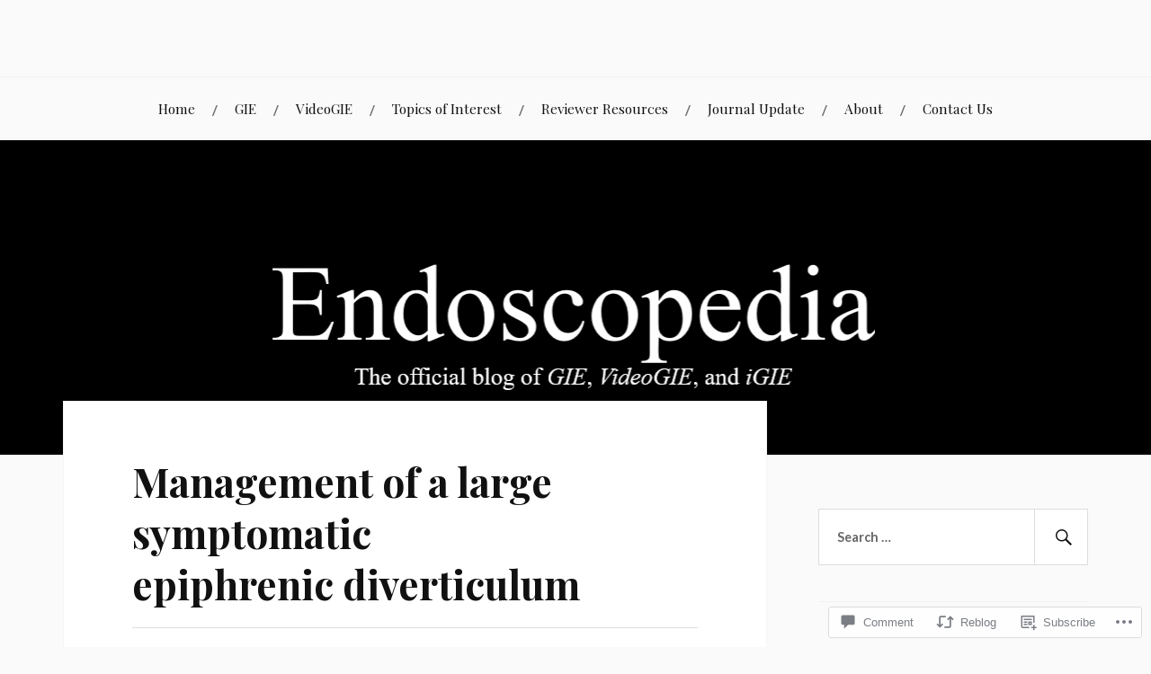

--- FILE ---
content_type: text/html; charset=UTF-8
request_url: https://endoscopedia.com/2016/11/22/tieu/
body_size: 24555
content:
<!DOCTYPE html>
<html lang="en">
<head>
<meta charset="UTF-8">
<meta name="viewport" content="width=device-width, initial-scale=1">
<link rel="profile" href="http://gmpg.org/xfn/11">
<link rel="pingback" href="https://endoscopedia.com/xmlrpc.php">

<title>Management of a large symptomatic epiphrenic diverticulum</title>
<meta name='robots' content='max-image-preview:large' />

<!-- Async WordPress.com Remote Login -->
<script id="wpcom_remote_login_js">
var wpcom_remote_login_extra_auth = '';
function wpcom_remote_login_remove_dom_node_id( element_id ) {
	var dom_node = document.getElementById( element_id );
	if ( dom_node ) { dom_node.parentNode.removeChild( dom_node ); }
}
function wpcom_remote_login_remove_dom_node_classes( class_name ) {
	var dom_nodes = document.querySelectorAll( '.' + class_name );
	for ( var i = 0; i < dom_nodes.length; i++ ) {
		dom_nodes[ i ].parentNode.removeChild( dom_nodes[ i ] );
	}
}
function wpcom_remote_login_final_cleanup() {
	wpcom_remote_login_remove_dom_node_classes( "wpcom_remote_login_msg" );
	wpcom_remote_login_remove_dom_node_id( "wpcom_remote_login_key" );
	wpcom_remote_login_remove_dom_node_id( "wpcom_remote_login_validate" );
	wpcom_remote_login_remove_dom_node_id( "wpcom_remote_login_js" );
	wpcom_remote_login_remove_dom_node_id( "wpcom_request_access_iframe" );
	wpcom_remote_login_remove_dom_node_id( "wpcom_request_access_styles" );
}

// Watch for messages back from the remote login
window.addEventListener( "message", function( e ) {
	if ( e.origin === "https://r-login.wordpress.com" ) {
		var data = {};
		try {
			data = JSON.parse( e.data );
		} catch( e ) {
			wpcom_remote_login_final_cleanup();
			return;
		}

		if ( data.msg === 'LOGIN' ) {
			// Clean up the login check iframe
			wpcom_remote_login_remove_dom_node_id( "wpcom_remote_login_key" );

			var id_regex = new RegExp( /^[0-9]+$/ );
			var token_regex = new RegExp( /^.*|.*|.*$/ );
			if (
				token_regex.test( data.token )
				&& id_regex.test( data.wpcomid )
			) {
				// We have everything we need to ask for a login
				var script = document.createElement( "script" );
				script.setAttribute( "id", "wpcom_remote_login_validate" );
				script.src = '/remote-login.php?wpcom_remote_login=validate'
					+ '&wpcomid=' + data.wpcomid
					+ '&token=' + encodeURIComponent( data.token )
					+ '&host=' + window.location.protocol
					+ '//' + window.location.hostname
					+ '&postid=3735'
					+ '&is_singular=1';
				document.body.appendChild( script );
			}

			return;
		}

		// Safari ITP, not logged in, so redirect
		if ( data.msg === 'LOGIN-REDIRECT' ) {
			window.location = 'https://wordpress.com/log-in?redirect_to=' + window.location.href;
			return;
		}

		// Safari ITP, storage access failed, remove the request
		if ( data.msg === 'LOGIN-REMOVE' ) {
			var css_zap = 'html { -webkit-transition: margin-top 1s; transition: margin-top 1s; } /* 9001 */ html { margin-top: 0 !important; } * html body { margin-top: 0 !important; } @media screen and ( max-width: 782px ) { html { margin-top: 0 !important; } * html body { margin-top: 0 !important; } }';
			var style_zap = document.createElement( 'style' );
			style_zap.type = 'text/css';
			style_zap.appendChild( document.createTextNode( css_zap ) );
			document.body.appendChild( style_zap );

			var e = document.getElementById( 'wpcom_request_access_iframe' );
			e.parentNode.removeChild( e );

			document.cookie = 'wordpress_com_login_access=denied; path=/; max-age=31536000';

			return;
		}

		// Safari ITP
		if ( data.msg === 'REQUEST_ACCESS' ) {
			console.log( 'request access: safari' );

			// Check ITP iframe enable/disable knob
			if ( wpcom_remote_login_extra_auth !== 'safari_itp_iframe' ) {
				return;
			}

			// If we are in a "private window" there is no ITP.
			var private_window = false;
			try {
				var opendb = window.openDatabase( null, null, null, null );
			} catch( e ) {
				private_window = true;
			}

			if ( private_window ) {
				console.log( 'private window' );
				return;
			}

			var iframe = document.createElement( 'iframe' );
			iframe.id = 'wpcom_request_access_iframe';
			iframe.setAttribute( 'scrolling', 'no' );
			iframe.setAttribute( 'sandbox', 'allow-storage-access-by-user-activation allow-scripts allow-same-origin allow-top-navigation-by-user-activation' );
			iframe.src = 'https://r-login.wordpress.com/remote-login.php?wpcom_remote_login=request_access&origin=' + encodeURIComponent( data.origin ) + '&wpcomid=' + encodeURIComponent( data.wpcomid );

			var css = 'html { -webkit-transition: margin-top 1s; transition: margin-top 1s; } /* 9001 */ html { margin-top: 46px !important; } * html body { margin-top: 46px !important; } @media screen and ( max-width: 660px ) { html { margin-top: 71px !important; } * html body { margin-top: 71px !important; } #wpcom_request_access_iframe { display: block; height: 71px !important; } } #wpcom_request_access_iframe { border: 0px; height: 46px; position: fixed; top: 0; left: 0; width: 100%; min-width: 100%; z-index: 99999; background: #23282d; } ';

			var style = document.createElement( 'style' );
			style.type = 'text/css';
			style.id = 'wpcom_request_access_styles';
			style.appendChild( document.createTextNode( css ) );
			document.body.appendChild( style );

			document.body.appendChild( iframe );
		}

		if ( data.msg === 'DONE' ) {
			wpcom_remote_login_final_cleanup();
		}
	}
}, false );

// Inject the remote login iframe after the page has had a chance to load
// more critical resources
window.addEventListener( "DOMContentLoaded", function( e ) {
	var iframe = document.createElement( "iframe" );
	iframe.style.display = "none";
	iframe.setAttribute( "scrolling", "no" );
	iframe.setAttribute( "id", "wpcom_remote_login_key" );
	iframe.src = "https://r-login.wordpress.com/remote-login.php"
		+ "?wpcom_remote_login=key"
		+ "&origin=aHR0cHM6Ly9lbmRvc2NvcGVkaWEuY29t"
		+ "&wpcomid=50136587"
		+ "&time=" + Math.floor( Date.now() / 1000 );
	document.body.appendChild( iframe );
}, false );
</script>
<link rel='dns-prefetch' href='//s0.wp.com' />
<link rel='dns-prefetch' href='//widgets.wp.com' />
<link rel='dns-prefetch' href='//fonts-api.wp.com' />
<link rel="alternate" type="application/rss+xml" title=" &raquo; Feed" href="https://endoscopedia.com/feed/" />
<link rel="alternate" type="application/rss+xml" title=" &raquo; Comments Feed" href="https://endoscopedia.com/comments/feed/" />
<link rel="alternate" type="application/rss+xml" title=" &raquo; Management of a large symptomatic epiphrenic&nbsp;diverticulum Comments Feed" href="https://endoscopedia.com/2016/11/22/tieu/feed/" />
	<script type="text/javascript">
		/* <![CDATA[ */
		function addLoadEvent(func) {
			var oldonload = window.onload;
			if (typeof window.onload != 'function') {
				window.onload = func;
			} else {
				window.onload = function () {
					oldonload();
					func();
				}
			}
		}
		/* ]]> */
	</script>
	<link crossorigin='anonymous' rel='stylesheet' id='all-css-0-1' href='/_static/??-eJxtzEkKgDAMQNELWYNjcSGeRdog1Q7BpHh9UQRBXD74fDhImRQFo0DIinxeXGRYUWg222PgHCEkmz0y7OhnQasosXxUGuYC/o/ebfh+b135FMZKd02th77t1hMpiDR+&cssminify=yes' type='text/css' media='all' />
<style id='wp-emoji-styles-inline-css'>

	img.wp-smiley, img.emoji {
		display: inline !important;
		border: none !important;
		box-shadow: none !important;
		height: 1em !important;
		width: 1em !important;
		margin: 0 0.07em !important;
		vertical-align: -0.1em !important;
		background: none !important;
		padding: 0 !important;
	}
/*# sourceURL=wp-emoji-styles-inline-css */
</style>
<link crossorigin='anonymous' rel='stylesheet' id='all-css-2-1' href='/wp-content/plugins/gutenberg-core/v22.2.0/build/styles/block-library/style.css?m=1764855221i&cssminify=yes' type='text/css' media='all' />
<style id='wp-block-library-inline-css'>
.has-text-align-justify {
	text-align:justify;
}
.has-text-align-justify{text-align:justify;}

/*# sourceURL=wp-block-library-inline-css */
</style><style id='global-styles-inline-css'>
:root{--wp--preset--aspect-ratio--square: 1;--wp--preset--aspect-ratio--4-3: 4/3;--wp--preset--aspect-ratio--3-4: 3/4;--wp--preset--aspect-ratio--3-2: 3/2;--wp--preset--aspect-ratio--2-3: 2/3;--wp--preset--aspect-ratio--16-9: 16/9;--wp--preset--aspect-ratio--9-16: 9/16;--wp--preset--color--black: #000000;--wp--preset--color--cyan-bluish-gray: #abb8c3;--wp--preset--color--white: #ffffff;--wp--preset--color--pale-pink: #f78da7;--wp--preset--color--vivid-red: #cf2e2e;--wp--preset--color--luminous-vivid-orange: #ff6900;--wp--preset--color--luminous-vivid-amber: #fcb900;--wp--preset--color--light-green-cyan: #7bdcb5;--wp--preset--color--vivid-green-cyan: #00d084;--wp--preset--color--pale-cyan-blue: #8ed1fc;--wp--preset--color--vivid-cyan-blue: #0693e3;--wp--preset--color--vivid-purple: #9b51e0;--wp--preset--gradient--vivid-cyan-blue-to-vivid-purple: linear-gradient(135deg,rgb(6,147,227) 0%,rgb(155,81,224) 100%);--wp--preset--gradient--light-green-cyan-to-vivid-green-cyan: linear-gradient(135deg,rgb(122,220,180) 0%,rgb(0,208,130) 100%);--wp--preset--gradient--luminous-vivid-amber-to-luminous-vivid-orange: linear-gradient(135deg,rgb(252,185,0) 0%,rgb(255,105,0) 100%);--wp--preset--gradient--luminous-vivid-orange-to-vivid-red: linear-gradient(135deg,rgb(255,105,0) 0%,rgb(207,46,46) 100%);--wp--preset--gradient--very-light-gray-to-cyan-bluish-gray: linear-gradient(135deg,rgb(238,238,238) 0%,rgb(169,184,195) 100%);--wp--preset--gradient--cool-to-warm-spectrum: linear-gradient(135deg,rgb(74,234,220) 0%,rgb(151,120,209) 20%,rgb(207,42,186) 40%,rgb(238,44,130) 60%,rgb(251,105,98) 80%,rgb(254,248,76) 100%);--wp--preset--gradient--blush-light-purple: linear-gradient(135deg,rgb(255,206,236) 0%,rgb(152,150,240) 100%);--wp--preset--gradient--blush-bordeaux: linear-gradient(135deg,rgb(254,205,165) 0%,rgb(254,45,45) 50%,rgb(107,0,62) 100%);--wp--preset--gradient--luminous-dusk: linear-gradient(135deg,rgb(255,203,112) 0%,rgb(199,81,192) 50%,rgb(65,88,208) 100%);--wp--preset--gradient--pale-ocean: linear-gradient(135deg,rgb(255,245,203) 0%,rgb(182,227,212) 50%,rgb(51,167,181) 100%);--wp--preset--gradient--electric-grass: linear-gradient(135deg,rgb(202,248,128) 0%,rgb(113,206,126) 100%);--wp--preset--gradient--midnight: linear-gradient(135deg,rgb(2,3,129) 0%,rgb(40,116,252) 100%);--wp--preset--font-size--small: 13px;--wp--preset--font-size--medium: 20px;--wp--preset--font-size--large: 36px;--wp--preset--font-size--x-large: 42px;--wp--preset--font-family--albert-sans: 'Albert Sans', sans-serif;--wp--preset--font-family--alegreya: Alegreya, serif;--wp--preset--font-family--arvo: Arvo, serif;--wp--preset--font-family--bodoni-moda: 'Bodoni Moda', serif;--wp--preset--font-family--bricolage-grotesque: 'Bricolage Grotesque', sans-serif;--wp--preset--font-family--cabin: Cabin, sans-serif;--wp--preset--font-family--chivo: Chivo, sans-serif;--wp--preset--font-family--commissioner: Commissioner, sans-serif;--wp--preset--font-family--cormorant: Cormorant, serif;--wp--preset--font-family--courier-prime: 'Courier Prime', monospace;--wp--preset--font-family--crimson-pro: 'Crimson Pro', serif;--wp--preset--font-family--dm-mono: 'DM Mono', monospace;--wp--preset--font-family--dm-sans: 'DM Sans', sans-serif;--wp--preset--font-family--dm-serif-display: 'DM Serif Display', serif;--wp--preset--font-family--domine: Domine, serif;--wp--preset--font-family--eb-garamond: 'EB Garamond', serif;--wp--preset--font-family--epilogue: Epilogue, sans-serif;--wp--preset--font-family--fahkwang: Fahkwang, sans-serif;--wp--preset--font-family--figtree: Figtree, sans-serif;--wp--preset--font-family--fira-sans: 'Fira Sans', sans-serif;--wp--preset--font-family--fjalla-one: 'Fjalla One', sans-serif;--wp--preset--font-family--fraunces: Fraunces, serif;--wp--preset--font-family--gabarito: Gabarito, system-ui;--wp--preset--font-family--ibm-plex-mono: 'IBM Plex Mono', monospace;--wp--preset--font-family--ibm-plex-sans: 'IBM Plex Sans', sans-serif;--wp--preset--font-family--ibarra-real-nova: 'Ibarra Real Nova', serif;--wp--preset--font-family--instrument-serif: 'Instrument Serif', serif;--wp--preset--font-family--inter: Inter, sans-serif;--wp--preset--font-family--josefin-sans: 'Josefin Sans', sans-serif;--wp--preset--font-family--jost: Jost, sans-serif;--wp--preset--font-family--libre-baskerville: 'Libre Baskerville', serif;--wp--preset--font-family--libre-franklin: 'Libre Franklin', sans-serif;--wp--preset--font-family--literata: Literata, serif;--wp--preset--font-family--lora: Lora, serif;--wp--preset--font-family--merriweather: Merriweather, serif;--wp--preset--font-family--montserrat: Montserrat, sans-serif;--wp--preset--font-family--newsreader: Newsreader, serif;--wp--preset--font-family--noto-sans-mono: 'Noto Sans Mono', sans-serif;--wp--preset--font-family--nunito: Nunito, sans-serif;--wp--preset--font-family--open-sans: 'Open Sans', sans-serif;--wp--preset--font-family--overpass: Overpass, sans-serif;--wp--preset--font-family--pt-serif: 'PT Serif', serif;--wp--preset--font-family--petrona: Petrona, serif;--wp--preset--font-family--piazzolla: Piazzolla, serif;--wp--preset--font-family--playfair-display: 'Playfair Display', serif;--wp--preset--font-family--plus-jakarta-sans: 'Plus Jakarta Sans', sans-serif;--wp--preset--font-family--poppins: Poppins, sans-serif;--wp--preset--font-family--raleway: Raleway, sans-serif;--wp--preset--font-family--roboto: Roboto, sans-serif;--wp--preset--font-family--roboto-slab: 'Roboto Slab', serif;--wp--preset--font-family--rubik: Rubik, sans-serif;--wp--preset--font-family--rufina: Rufina, serif;--wp--preset--font-family--sora: Sora, sans-serif;--wp--preset--font-family--source-sans-3: 'Source Sans 3', sans-serif;--wp--preset--font-family--source-serif-4: 'Source Serif 4', serif;--wp--preset--font-family--space-mono: 'Space Mono', monospace;--wp--preset--font-family--syne: Syne, sans-serif;--wp--preset--font-family--texturina: Texturina, serif;--wp--preset--font-family--urbanist: Urbanist, sans-serif;--wp--preset--font-family--work-sans: 'Work Sans', sans-serif;--wp--preset--spacing--20: 0.44rem;--wp--preset--spacing--30: 0.67rem;--wp--preset--spacing--40: 1rem;--wp--preset--spacing--50: 1.5rem;--wp--preset--spacing--60: 2.25rem;--wp--preset--spacing--70: 3.38rem;--wp--preset--spacing--80: 5.06rem;--wp--preset--shadow--natural: 6px 6px 9px rgba(0, 0, 0, 0.2);--wp--preset--shadow--deep: 12px 12px 50px rgba(0, 0, 0, 0.4);--wp--preset--shadow--sharp: 6px 6px 0px rgba(0, 0, 0, 0.2);--wp--preset--shadow--outlined: 6px 6px 0px -3px rgb(255, 255, 255), 6px 6px rgb(0, 0, 0);--wp--preset--shadow--crisp: 6px 6px 0px rgb(0, 0, 0);}:where(.is-layout-flex){gap: 0.5em;}:where(.is-layout-grid){gap: 0.5em;}body .is-layout-flex{display: flex;}.is-layout-flex{flex-wrap: wrap;align-items: center;}.is-layout-flex > :is(*, div){margin: 0;}body .is-layout-grid{display: grid;}.is-layout-grid > :is(*, div){margin: 0;}:where(.wp-block-columns.is-layout-flex){gap: 2em;}:where(.wp-block-columns.is-layout-grid){gap: 2em;}:where(.wp-block-post-template.is-layout-flex){gap: 1.25em;}:where(.wp-block-post-template.is-layout-grid){gap: 1.25em;}.has-black-color{color: var(--wp--preset--color--black) !important;}.has-cyan-bluish-gray-color{color: var(--wp--preset--color--cyan-bluish-gray) !important;}.has-white-color{color: var(--wp--preset--color--white) !important;}.has-pale-pink-color{color: var(--wp--preset--color--pale-pink) !important;}.has-vivid-red-color{color: var(--wp--preset--color--vivid-red) !important;}.has-luminous-vivid-orange-color{color: var(--wp--preset--color--luminous-vivid-orange) !important;}.has-luminous-vivid-amber-color{color: var(--wp--preset--color--luminous-vivid-amber) !important;}.has-light-green-cyan-color{color: var(--wp--preset--color--light-green-cyan) !important;}.has-vivid-green-cyan-color{color: var(--wp--preset--color--vivid-green-cyan) !important;}.has-pale-cyan-blue-color{color: var(--wp--preset--color--pale-cyan-blue) !important;}.has-vivid-cyan-blue-color{color: var(--wp--preset--color--vivid-cyan-blue) !important;}.has-vivid-purple-color{color: var(--wp--preset--color--vivid-purple) !important;}.has-black-background-color{background-color: var(--wp--preset--color--black) !important;}.has-cyan-bluish-gray-background-color{background-color: var(--wp--preset--color--cyan-bluish-gray) !important;}.has-white-background-color{background-color: var(--wp--preset--color--white) !important;}.has-pale-pink-background-color{background-color: var(--wp--preset--color--pale-pink) !important;}.has-vivid-red-background-color{background-color: var(--wp--preset--color--vivid-red) !important;}.has-luminous-vivid-orange-background-color{background-color: var(--wp--preset--color--luminous-vivid-orange) !important;}.has-luminous-vivid-amber-background-color{background-color: var(--wp--preset--color--luminous-vivid-amber) !important;}.has-light-green-cyan-background-color{background-color: var(--wp--preset--color--light-green-cyan) !important;}.has-vivid-green-cyan-background-color{background-color: var(--wp--preset--color--vivid-green-cyan) !important;}.has-pale-cyan-blue-background-color{background-color: var(--wp--preset--color--pale-cyan-blue) !important;}.has-vivid-cyan-blue-background-color{background-color: var(--wp--preset--color--vivid-cyan-blue) !important;}.has-vivid-purple-background-color{background-color: var(--wp--preset--color--vivid-purple) !important;}.has-black-border-color{border-color: var(--wp--preset--color--black) !important;}.has-cyan-bluish-gray-border-color{border-color: var(--wp--preset--color--cyan-bluish-gray) !important;}.has-white-border-color{border-color: var(--wp--preset--color--white) !important;}.has-pale-pink-border-color{border-color: var(--wp--preset--color--pale-pink) !important;}.has-vivid-red-border-color{border-color: var(--wp--preset--color--vivid-red) !important;}.has-luminous-vivid-orange-border-color{border-color: var(--wp--preset--color--luminous-vivid-orange) !important;}.has-luminous-vivid-amber-border-color{border-color: var(--wp--preset--color--luminous-vivid-amber) !important;}.has-light-green-cyan-border-color{border-color: var(--wp--preset--color--light-green-cyan) !important;}.has-vivid-green-cyan-border-color{border-color: var(--wp--preset--color--vivid-green-cyan) !important;}.has-pale-cyan-blue-border-color{border-color: var(--wp--preset--color--pale-cyan-blue) !important;}.has-vivid-cyan-blue-border-color{border-color: var(--wp--preset--color--vivid-cyan-blue) !important;}.has-vivid-purple-border-color{border-color: var(--wp--preset--color--vivid-purple) !important;}.has-vivid-cyan-blue-to-vivid-purple-gradient-background{background: var(--wp--preset--gradient--vivid-cyan-blue-to-vivid-purple) !important;}.has-light-green-cyan-to-vivid-green-cyan-gradient-background{background: var(--wp--preset--gradient--light-green-cyan-to-vivid-green-cyan) !important;}.has-luminous-vivid-amber-to-luminous-vivid-orange-gradient-background{background: var(--wp--preset--gradient--luminous-vivid-amber-to-luminous-vivid-orange) !important;}.has-luminous-vivid-orange-to-vivid-red-gradient-background{background: var(--wp--preset--gradient--luminous-vivid-orange-to-vivid-red) !important;}.has-very-light-gray-to-cyan-bluish-gray-gradient-background{background: var(--wp--preset--gradient--very-light-gray-to-cyan-bluish-gray) !important;}.has-cool-to-warm-spectrum-gradient-background{background: var(--wp--preset--gradient--cool-to-warm-spectrum) !important;}.has-blush-light-purple-gradient-background{background: var(--wp--preset--gradient--blush-light-purple) !important;}.has-blush-bordeaux-gradient-background{background: var(--wp--preset--gradient--blush-bordeaux) !important;}.has-luminous-dusk-gradient-background{background: var(--wp--preset--gradient--luminous-dusk) !important;}.has-pale-ocean-gradient-background{background: var(--wp--preset--gradient--pale-ocean) !important;}.has-electric-grass-gradient-background{background: var(--wp--preset--gradient--electric-grass) !important;}.has-midnight-gradient-background{background: var(--wp--preset--gradient--midnight) !important;}.has-small-font-size{font-size: var(--wp--preset--font-size--small) !important;}.has-medium-font-size{font-size: var(--wp--preset--font-size--medium) !important;}.has-large-font-size{font-size: var(--wp--preset--font-size--large) !important;}.has-x-large-font-size{font-size: var(--wp--preset--font-size--x-large) !important;}.has-albert-sans-font-family{font-family: var(--wp--preset--font-family--albert-sans) !important;}.has-alegreya-font-family{font-family: var(--wp--preset--font-family--alegreya) !important;}.has-arvo-font-family{font-family: var(--wp--preset--font-family--arvo) !important;}.has-bodoni-moda-font-family{font-family: var(--wp--preset--font-family--bodoni-moda) !important;}.has-bricolage-grotesque-font-family{font-family: var(--wp--preset--font-family--bricolage-grotesque) !important;}.has-cabin-font-family{font-family: var(--wp--preset--font-family--cabin) !important;}.has-chivo-font-family{font-family: var(--wp--preset--font-family--chivo) !important;}.has-commissioner-font-family{font-family: var(--wp--preset--font-family--commissioner) !important;}.has-cormorant-font-family{font-family: var(--wp--preset--font-family--cormorant) !important;}.has-courier-prime-font-family{font-family: var(--wp--preset--font-family--courier-prime) !important;}.has-crimson-pro-font-family{font-family: var(--wp--preset--font-family--crimson-pro) !important;}.has-dm-mono-font-family{font-family: var(--wp--preset--font-family--dm-mono) !important;}.has-dm-sans-font-family{font-family: var(--wp--preset--font-family--dm-sans) !important;}.has-dm-serif-display-font-family{font-family: var(--wp--preset--font-family--dm-serif-display) !important;}.has-domine-font-family{font-family: var(--wp--preset--font-family--domine) !important;}.has-eb-garamond-font-family{font-family: var(--wp--preset--font-family--eb-garamond) !important;}.has-epilogue-font-family{font-family: var(--wp--preset--font-family--epilogue) !important;}.has-fahkwang-font-family{font-family: var(--wp--preset--font-family--fahkwang) !important;}.has-figtree-font-family{font-family: var(--wp--preset--font-family--figtree) !important;}.has-fira-sans-font-family{font-family: var(--wp--preset--font-family--fira-sans) !important;}.has-fjalla-one-font-family{font-family: var(--wp--preset--font-family--fjalla-one) !important;}.has-fraunces-font-family{font-family: var(--wp--preset--font-family--fraunces) !important;}.has-gabarito-font-family{font-family: var(--wp--preset--font-family--gabarito) !important;}.has-ibm-plex-mono-font-family{font-family: var(--wp--preset--font-family--ibm-plex-mono) !important;}.has-ibm-plex-sans-font-family{font-family: var(--wp--preset--font-family--ibm-plex-sans) !important;}.has-ibarra-real-nova-font-family{font-family: var(--wp--preset--font-family--ibarra-real-nova) !important;}.has-instrument-serif-font-family{font-family: var(--wp--preset--font-family--instrument-serif) !important;}.has-inter-font-family{font-family: var(--wp--preset--font-family--inter) !important;}.has-josefin-sans-font-family{font-family: var(--wp--preset--font-family--josefin-sans) !important;}.has-jost-font-family{font-family: var(--wp--preset--font-family--jost) !important;}.has-libre-baskerville-font-family{font-family: var(--wp--preset--font-family--libre-baskerville) !important;}.has-libre-franklin-font-family{font-family: var(--wp--preset--font-family--libre-franklin) !important;}.has-literata-font-family{font-family: var(--wp--preset--font-family--literata) !important;}.has-lora-font-family{font-family: var(--wp--preset--font-family--lora) !important;}.has-merriweather-font-family{font-family: var(--wp--preset--font-family--merriweather) !important;}.has-montserrat-font-family{font-family: var(--wp--preset--font-family--montserrat) !important;}.has-newsreader-font-family{font-family: var(--wp--preset--font-family--newsreader) !important;}.has-noto-sans-mono-font-family{font-family: var(--wp--preset--font-family--noto-sans-mono) !important;}.has-nunito-font-family{font-family: var(--wp--preset--font-family--nunito) !important;}.has-open-sans-font-family{font-family: var(--wp--preset--font-family--open-sans) !important;}.has-overpass-font-family{font-family: var(--wp--preset--font-family--overpass) !important;}.has-pt-serif-font-family{font-family: var(--wp--preset--font-family--pt-serif) !important;}.has-petrona-font-family{font-family: var(--wp--preset--font-family--petrona) !important;}.has-piazzolla-font-family{font-family: var(--wp--preset--font-family--piazzolla) !important;}.has-playfair-display-font-family{font-family: var(--wp--preset--font-family--playfair-display) !important;}.has-plus-jakarta-sans-font-family{font-family: var(--wp--preset--font-family--plus-jakarta-sans) !important;}.has-poppins-font-family{font-family: var(--wp--preset--font-family--poppins) !important;}.has-raleway-font-family{font-family: var(--wp--preset--font-family--raleway) !important;}.has-roboto-font-family{font-family: var(--wp--preset--font-family--roboto) !important;}.has-roboto-slab-font-family{font-family: var(--wp--preset--font-family--roboto-slab) !important;}.has-rubik-font-family{font-family: var(--wp--preset--font-family--rubik) !important;}.has-rufina-font-family{font-family: var(--wp--preset--font-family--rufina) !important;}.has-sora-font-family{font-family: var(--wp--preset--font-family--sora) !important;}.has-source-sans-3-font-family{font-family: var(--wp--preset--font-family--source-sans-3) !important;}.has-source-serif-4-font-family{font-family: var(--wp--preset--font-family--source-serif-4) !important;}.has-space-mono-font-family{font-family: var(--wp--preset--font-family--space-mono) !important;}.has-syne-font-family{font-family: var(--wp--preset--font-family--syne) !important;}.has-texturina-font-family{font-family: var(--wp--preset--font-family--texturina) !important;}.has-urbanist-font-family{font-family: var(--wp--preset--font-family--urbanist) !important;}.has-work-sans-font-family{font-family: var(--wp--preset--font-family--work-sans) !important;}
/*# sourceURL=global-styles-inline-css */
</style>

<style id='classic-theme-styles-inline-css'>
/*! This file is auto-generated */
.wp-block-button__link{color:#fff;background-color:#32373c;border-radius:9999px;box-shadow:none;text-decoration:none;padding:calc(.667em + 2px) calc(1.333em + 2px);font-size:1.125em}.wp-block-file__button{background:#32373c;color:#fff;text-decoration:none}
/*# sourceURL=/wp-includes/css/classic-themes.min.css */
</style>
<link crossorigin='anonymous' rel='stylesheet' id='all-css-4-1' href='/_static/??-eJx9j8sOwkAIRX/IkTZGGxfGTzHzIHVq55GBaf18aZpu1HRD4MLhAsxZ2RQZI0OoKo+195HApoKih6wZZCKg8xpHDDJ2tEQH+I/N3vXIgtOWK8b3PpLFRhmTCxIpicHXoPgpXrTHDchZ25cSaV2xNoBq3HqPCaNLBXTlFDSztz8UULFgqh8dTFiMOIu4fEnf9XLLPdza7tI07fl66oYPKzZ26Q==&cssminify=yes' type='text/css' media='all' />
<link rel='stylesheet' id='verbum-gutenberg-css-css' href='https://widgets.wp.com/verbum-block-editor/block-editor.css?ver=1738686361' media='all' />
<link crossorigin='anonymous' rel='stylesheet' id='all-css-6-1' href='/wp-content/themes/pub/lovecraft/style.css?m=1758759644i&cssminify=yes' type='text/css' media='all' />
<link rel='stylesheet' id='lovecraft-fonts-css' href='https://fonts-api.wp.com/css?family=Playfair+Display%3A400%2C700%2C400italic%7CLato%3A400%2C400italic%2C700%2C700italic%2C900%2C900italic&#038;subset=latin%2Clatin-ext&#038;ver=6.9-RC2-61304' media='all' />
<link crossorigin='anonymous' rel='stylesheet' id='all-css-8-1' href='/_static/??/wp-content/mu-plugins/jetpack-plugin/sun/_inc/genericons/genericons/genericons.css,/wp-content/themes/pub/lovecraft/inc/style-wpcom.css?m=1753279645j&cssminify=yes' type='text/css' media='all' />
<style id='jetpack_facebook_likebox-inline-css'>
.widget_facebook_likebox {
	overflow: hidden;
}

/*# sourceURL=/wp-content/mu-plugins/jetpack-plugin/sun/modules/widgets/facebook-likebox/style.css */
</style>
<link crossorigin='anonymous' rel='stylesheet' id='all-css-10-1' href='/_static/??-eJzTLy/QTc7PK0nNK9HPLdUtyClNz8wr1i9KTcrJTwcy0/WTi5G5ekCujj52Temp+bo5+cmJJZn5eSgc3bScxMwikFb7XFtDE1NLExMLc0OTLACohS2q&cssminify=yes' type='text/css' media='all' />
<link crossorigin='anonymous' rel='stylesheet' id='print-css-11-1' href='/wp-content/mu-plugins/global-print/global-print.css?m=1465851035i&cssminify=yes' type='text/css' media='print' />
<style id='jetpack-global-styles-frontend-style-inline-css'>
:root { --font-headings: unset; --font-base: unset; --font-headings-default: -apple-system,BlinkMacSystemFont,"Segoe UI",Roboto,Oxygen-Sans,Ubuntu,Cantarell,"Helvetica Neue",sans-serif; --font-base-default: -apple-system,BlinkMacSystemFont,"Segoe UI",Roboto,Oxygen-Sans,Ubuntu,Cantarell,"Helvetica Neue",sans-serif;}
/*# sourceURL=jetpack-global-styles-frontend-style-inline-css */
</style>
<link crossorigin='anonymous' rel='stylesheet' id='all-css-14-1' href='/_static/??-eJyNjcsKAjEMRX/IGtQZBxfip0hMS9sxTYppGfx7H7gRN+7ugcs5sFRHKi1Ig9Jd5R6zGMyhVaTrh8G6QFHfORhYwlvw6P39PbPENZmt4G/ROQuBKWVkxxrVvuBH1lIoz2waILJekF+HUzlupnG3nQ77YZwfuRJIaQ==&cssminify=yes' type='text/css' media='all' />
<script type="text/javascript" id="jetpack_related-posts-js-extra">
/* <![CDATA[ */
var related_posts_js_options = {"post_heading":"h4"};
//# sourceURL=jetpack_related-posts-js-extra
/* ]]> */
</script>
<script type="text/javascript" id="wpcom-actionbar-placeholder-js-extra">
/* <![CDATA[ */
var actionbardata = {"siteID":"50136587","postID":"3735","siteURL":"https://endoscopedia.com","xhrURL":"https://endoscopedia.com/wp-admin/admin-ajax.php","nonce":"bdae942ed4","isLoggedIn":"","statusMessage":"","subsEmailDefault":"instantly","proxyScriptUrl":"https://s0.wp.com/wp-content/js/wpcom-proxy-request.js?m=1513050504i&amp;ver=20211021","shortlink":"https://wp.me/s3omOD-tieu","i18n":{"followedText":"New posts from this site will now appear in your \u003Ca href=\"https://wordpress.com/reader\"\u003EReader\u003C/a\u003E","foldBar":"Collapse this bar","unfoldBar":"Expand this bar","shortLinkCopied":"Shortlink copied to clipboard."}};
//# sourceURL=wpcom-actionbar-placeholder-js-extra
/* ]]> */
</script>
<script type="text/javascript" id="jetpack-mu-wpcom-settings-js-before">
/* <![CDATA[ */
var JETPACK_MU_WPCOM_SETTINGS = {"assetsUrl":"https://s0.wp.com/wp-content/mu-plugins/jetpack-mu-wpcom-plugin/sun/jetpack_vendor/automattic/jetpack-mu-wpcom/src/build/"};
//# sourceURL=jetpack-mu-wpcom-settings-js-before
/* ]]> */
</script>
<script crossorigin='anonymous' type='text/javascript'  src='/_static/??/wp-content/mu-plugins/jetpack-plugin/sun/_inc/build/related-posts/related-posts.min.js,/wp-content/js/rlt-proxy.js?m=1755011788j'></script>
<script type="text/javascript" id="rlt-proxy-js-after">
/* <![CDATA[ */
	rltInitialize( {"token":null,"iframeOrigins":["https:\/\/widgets.wp.com"]} );
//# sourceURL=rlt-proxy-js-after
/* ]]> */
</script>
<link rel="EditURI" type="application/rsd+xml" title="RSD" href="https://gieendoscopia.wordpress.com/xmlrpc.php?rsd" />
<meta name="generator" content="WordPress.com" />
<link rel="canonical" href="https://endoscopedia.com/2016/11/22/tieu/" />
<link rel='shortlink' href='https://wp.me/s3omOD-tieu' />
<link rel="alternate" type="application/json+oembed" href="https://public-api.wordpress.com/oembed/?format=json&amp;url=https%3A%2F%2Fendoscopedia.com%2F2016%2F11%2F22%2Ftieu%2F&amp;for=wpcom-auto-discovery" /><link rel="alternate" type="application/xml+oembed" href="https://public-api.wordpress.com/oembed/?format=xml&amp;url=https%3A%2F%2Fendoscopedia.com%2F2016%2F11%2F22%2Ftieu%2F&amp;for=wpcom-auto-discovery" />
<!-- Jetpack Open Graph Tags -->
<meta property="og:type" content="article" />
<meta property="og:title" content="Management of a large symptomatic epiphrenic diverticulum" />
<meta property="og:url" content="https://endoscopedia.com/2016/11/22/tieu/" />
<meta property="og:description" content="Alan H. Tieu, MD, from the Department of Medicine, Division of Gastroenterology and Hepatology, The Johns Hopkins University School of Medicine, Baltimore, Maryland presents this video case. Therap…" />
<meta property="article:published_time" content="2016-11-22T18:49:40+00:00" />
<meta property="article:modified_time" content="2016-11-08T18:52:20+00:00" />
<meta property="og:image" content="https://c3.staticflickr.com/6/5469/30563096050_a4b8af51af_m.jpg" />
<meta property="og:image:width" content="180" />
<meta property="og:image:height" content="240" />
<meta property="og:image:alt" content="Tieu_headshot" />
<meta property="og:locale" content="en_US" />
<meta property="article:publisher" content="https://www.facebook.com/WordPresscom" />
<meta name="twitter:creator" content="@GIE_Journal" />
<meta name="twitter:site" content="@GIE_Journal" />
<meta name="twitter:text:title" content="Management of a large symptomatic epiphrenic&nbsp;diverticulum" />
<meta name="twitter:image" content="https://c3.staticflickr.com/6/5469/30563096050_a4b8af51af_m.jpg?w=144" />
<meta name="twitter:image:alt" content="Tieu_headshot" />
<meta name="twitter:card" content="summary" />

<!-- End Jetpack Open Graph Tags -->
<link rel='openid.server' href='https://endoscopedia.com/?openidserver=1' />
<link rel='openid.delegate' href='https://endoscopedia.com/' />
<link rel="search" type="application/opensearchdescription+xml" href="https://endoscopedia.com/osd.xml" title="" />
<link rel="search" type="application/opensearchdescription+xml" href="https://s1.wp.com/opensearch.xml" title="WordPress.com" />
<meta name="description" content="Alan H. Tieu, MD, from the Department of Medicine, Division of Gastroenterology and Hepatology, The Johns Hopkins University School of Medicine, Baltimore, Maryland presents this video case. Therapy for symptomatic epiphrenic diverticulum typically involves surgical myomectomy or diverticulectomy with high morbidity. We demonstrate a purely endoscopic technique for the management of a large symptomatic epiphrenic&hellip;" />
<style type="text/css" id="custom-colors-css">.entry-content .page-links a:hover { color: #FFFFFF;}
.footer-widgets .tagcloud a:hover { color: #FFFFFF;}
.tags-links a:hover, .tagcloud a:hover { color: #FFFFFF;}
.sticky-post, .sticky-post .genericon { color: #FFFFFF;}
#infinite-handle span:hover { color: #FFFFFF;}
.main-navigation ul ul a, .main-navigation ul ul a:visited { color: #FFFFFF;}
.button:hover, button:hover, input[type="submit"]:hover, input[type="reset"]:hover, input[type="button"]:hover { color: #FFFFFF;}
.mobile-search, .mobile-search .search-field, .toggle-active .main-navigation li { border-color: #dddddd;}
.mobile-search, .mobile-search .search-field, .toggle-active .main-navigation li { border-color: rgba( 221, 221, 221, 0.3 );}
.toggles, .hentry, #wp-calendar th:first-child, #wp-calendar tbody td:first-child, #wp-calendar thead, #wp-calendar th, #wp-calendar td, .widget ul ul li:first-child, .main-navigation, .widget li, .widget + .widget, .site-footer { border-color: #dddddd;}
.toggles, .hentry, #wp-calendar th:first-child, #wp-calendar tbody td:first-child, #wp-calendar thead, #wp-calendar th, #wp-calendar td, .widget ul ul li:first-child, .main-navigation, .widget li, .widget + .widget, .site-footer { border-color: rgba( 221, 221, 221, 0.3 );}
#secondary a, #secondary a:visited, #secondary a:hover, #secondary a:active, #secondary a:focus { color: #111111;}
.main-navigation a, .main-navigation a:visited { color: #111111;}
.menu-toggle .bar { background-color: #111111;}
.site-title a, .site-title a:visited { color: #111111;}
.search-toggle { color: #111111;}
.site-description { color: #111111;}
#secondary { color: #111111;}
#wp-calendar, #wp-calendar caption, #wp-calendar tfoot a, #wp-calendar tfoot a:visited { color: #111111;}
.footer-widgets #wp-calendar { color: #111111;}
.widget_recent_comments .comment-author-link, .widget_recent_comments .comment-author-link a, .widget_authors a strong { color: #111111;}
#secondary .wp-caption-text, #secondary .gallery-caption { color: #111111;}
.main-navigation ul > li + li:before { color: #6B6B6B;}
.widget_archive li, .widget_categories li, .widget_meta li, .widget_nav_menu li, .widget_pages { color: #6B6B6B;}
.widget_archive li:before, .widget_categories li:before, .widget_meta li:before, .widget_nav_menu li:before, .widget_pages li:before, .widget_authors ul ul li:before, .widget_recent_comments li:before { color: #6B6B6B;}
body, .toggles { background-color: #fafafa;}
a, a:visited, a:hover, a:active, a:focus { color: #AF3039;}
.comments-title span a, .comments-title span a:visited { color: #AF3039;}
.mobile-search .search-submit:hover { color: #AF3039;}
.entry-meta a, .entry-meta a:visited { color: #AF3039;}
.footer-widgets #wp-calendar thead th { color: #AF3039;}
.entry-meta a:hover, .entry-meta a:focus, .entry-meta a:active { border-bottom-color: #AF3039;}
.post-navigation a:hover, .post-navigation a:focus, .post-navigation a:active { color: #AF3039;}
.comment-navigation a:hover, .comment-navigation a:focus, .comment-navigation a:active { color: #AF3039;}
.search-submit:hover .genericon, .search-submit:focus .genericon, .search-submit:active .genericon { color: #AF3039;}
.main-navigation ul li:hover > a { color: #AF3039;}
#secondary #wp-calendar thead th, #wp-calendar tfoot a:hover { color: #AF3039;}
.search-toggle:hover, .search-toggle:active, .search-toggle:focus { color: #AF3039;}
.main-navigation ul > .page_item_has_children > a:after, .main-navigation ul > .menu-item-has-children > a:after { border-top-color: #AF3039;}
.main-navigation a:hover, .main-navigation a:active, .main-navigation a:focus { color: #AF3039;}
.toggle-active .main-navigation a, .toggle-active .main-navigation a:visited { color: #AF3039;}
.site-title a:hover, .site-title a:focus, .site-title a:active { color: #AF3039;}
.search-toggle.active { color: #AF3039;}
.menu-toggle.active .bar { background-color: #AF3039;}
.menu-toggle:hover .bar, .menu-toggle:active .bar, .menu-toggle:focus .bar { background-color: #AF3039;}
.toggle-active .main-navigation ul ul li:hover > a { color: #AF3039;}
.toggle-active .main-navigation ul ul a:hover, .toggle-active .main-navigation ul ul a:active, .toggle-active .main-navigation ul ul a:focus { color: #AF3039;}
.menu-toggle:hover .bar, .menu-toggle:active .bar, .menu-toggle:focus .bar { background-color: #AF3039;}
.main-navigation ul ul li:hover > a { color: #DD9198;}
.main-navigation ul ul a:hover, .main-navigation ul ul a:active, .main-navigation ul ul a:focus { color: #DD9198;}
.site-info a:hover, .site-info a:focus, .site-info a:active { color: #CF525B;}
.comment-author a:hover { color: #A42C34;}
.entry-content blockquote:after { color: #AF3039;}
.site-info .sep { color: #CF525B;}
.entry-content .page-links a:hover { background-color: #af3039;}
.bypostauthor .comment-author img { background-color: #af3039;}
#infinite-handle span:hover { background-color: #af3039;}
.tags-links a:hover:before, .tagcloud a:hover:before { border-right-color: #af3039;}
.rtl .tags-links a:hover:before, .rtl .tagcloud a:hover:before { border-left-color: #af3039;}
.sticky-post { background-color: #af3039;}
.sticky-post:after { border-left-color: #af3039;}
.sticky-post:after { border-right-color: #af3039;}
.widget-title, .jetpack-recipe-title { border-color: #af3039;}
.tags-links a:hover, .tagcloud a:hover { background-color: #af3039;}
.footer-widgets .tagcloud a:hover { background-color: #af3039;}
.footer-widgets .tagcloud a:hover:before { border-right-color: #af3039;}
.rtl .footer-widgets .tagcloud a:hover:before { border-left-color: #af3039;}
.button:hover, button:hover, input[type="submit"]:hover, input[type="reset"]:hover, input[type="button"]:hover { background-color: #af3039;}
</style>
<link rel="icon" href="https://endoscopedia.com/wp-content/uploads/2024/04/cropped-gie_logo_2023_cut2.png?w=32" sizes="32x32" />
<link rel="icon" href="https://endoscopedia.com/wp-content/uploads/2024/04/cropped-gie_logo_2023_cut2.png?w=192" sizes="192x192" />
<link rel="apple-touch-icon" href="https://endoscopedia.com/wp-content/uploads/2024/04/cropped-gie_logo_2023_cut2.png?w=180" />
<meta name="msapplication-TileImage" content="https://endoscopedia.com/wp-content/uploads/2024/04/cropped-gie_logo_2023_cut2.png?w=270" />
<link crossorigin='anonymous' rel='stylesheet' id='all-css-0-3' href='/wp-content/mu-plugins/jetpack-plugin/sun/_inc/build/subscriptions/subscriptions.min.css?m=1753981412i&cssminify=yes' type='text/css' media='all' />
</head>

<body class="wp-singular post-template-default single single-post postid-3735 single-format-standard wp-embed-responsive wp-theme-publovecraft customizer-styles-applied jetpack-reblog-enabled custom-colors">
<div id="page" class="hfeed site">
	<a class="skip-link screen-reader-text" href="#content">Skip to content</a>

	<header id="masthead" class="site-header" role="banner">
		<div class="site-branding">
							<a href="https://endoscopedia.com/" class="site-logo-link" rel="home" itemprop="url"></a>						<h1 class="site-title"><a href="https://endoscopedia.com/" rel="home"></a></h1>
			<p class="site-description"></p>
		</div><!-- .site-branding -->

		<div class="toggles clear">
			<button class="menu-toggle toggle" aria-controls="primary-menu" aria-expanded="false">
				<div class="bar"></div>
				<div class="bar"></div>
				<div class="bar"></div>
				<span class="screen-reader-text">Menu</span>
			</button><!-- .menu-toggle -->
			<button class="search-toggle toggle">
				<div class="genericon genericon-search" aria-expanded="false">
					<span class="screen-reader-text">Search</span>
				</div><!-- .genericon-search -->
			</button><!-- .search-toggle -->
		</div><!-- .toggles -->

		<nav id="site-navigation" class="main-navigation" role="navigation">
			<div class="menu-home-container"><ul id="primary-menu" class="menu"><li id="menu-item-46" class="menu-item menu-item-type-custom menu-item-object-custom menu-item-home menu-item-46"><a href="https://endoscopedia.com/">Home</a></li>
<li id="menu-item-3270" class="menu-item menu-item-type-taxonomy menu-item-object-category menu-item-3270"><a href="https://endoscopedia.com/category/investigations/">GIE</a></li>
<li id="menu-item-3271" class="menu-item menu-item-type-taxonomy menu-item-object-category current-post-ancestor current-menu-parent current-post-parent menu-item-3271"><a href="https://endoscopedia.com/category/videogie/">VideoGIE</a></li>
<li id="menu-item-6550" class="menu-item menu-item-type-taxonomy menu-item-object-category menu-item-6550"><a href="https://endoscopedia.com/category/topics-of-interest/">Topics of Interest</a></li>
<li id="menu-item-3273" class="menu-item menu-item-type-taxonomy menu-item-object-category menu-item-3273"><a href="https://endoscopedia.com/category/reviewer-tips/">Reviewer Resources</a></li>
<li id="menu-item-3272" class="menu-item menu-item-type-taxonomy menu-item-object-category menu-item-3272"><a href="https://endoscopedia.com/category/gie-news/">Journal Update</a></li>
<li id="menu-item-48" class="menu-item menu-item-type-post_type menu-item-object-page menu-item-48"><a href="https://endoscopedia.com/contactus/about/">About</a></li>
<li id="menu-item-47" class="menu-item menu-item-type-post_type menu-item-object-page menu-item-47"><a href="https://endoscopedia.com/contactus/">Contact Us</a></li>
</ul></div>		</nav><!-- #site-navigation -->

		<div class="mobile-search">
			<form role="search" method="get" class="search-form" action="https://endoscopedia.com/">
	<label>
		<span class="screen-reader-text">Search for:</span>
		<input type="search" class="search-field" placeholder="Search …" value="" name="s" title="Search for:" />
	</label>
	<button type="submit" class="search-submit">
		<span class="genericon genericon-search">
			<span class="screen-reader-text">Search</span>
		</span>
	</button>
</form>		</div>
	</header><!-- #masthead -->

			<a class="header-image-wrapper" href="https://endoscopedia.com/" rel="home">
			<div class="header-image bg-image" style="background-image: url(https://endoscopedia.com/wp-content/uploads/2023/02/header_020823-1.png)">
				<img src="https://endoscopedia.com/wp-content/uploads/2023/02/header_020823-1.png" width="1280" height="444" alt="">
			</div>
		</a>
	
	<div id="content" class="site-content">

	<div id="primary" class="content-area">
		<main id="main" class="site-main" role="main">

		
			
<article id="post-3735" class="post-3735 post type-post status-publish format-standard hentry category-gie category-videogie tag-endoscopy tag-epiphrenic-diverticulum tag-gastrointestinal-endoscopy tag-gie">
	<div class="entry-wrapper">
		<header class="entry-header">
			<h1 class="entry-title">Management of a large symptomatic epiphrenic&nbsp;diverticulum</h1>
							<div class="entry-meta">
					<span class="posted-on">On <a href="https://endoscopedia.com/2016/11/22/tieu/" rel="bookmark"><time class="entry-date published" datetime="2016-11-22T12:49:40-06:00">November 22, 2016</time><time class="updated" datetime="2016-11-08T12:52:20-06:00">November 8, 2016</time></a></span><span class="byline"> By <span class="author vcard"><a class="url fn n" href="https://endoscopedia.com/author/giejournal/">GIEjournal</a></span></span><span class="cat-links">In <a href="https://endoscopedia.com/category/gie/" rel="category tag">GIE</a>, <a href="https://endoscopedia.com/category/videogie/" rel="category tag">VideoGIE</a></span>				</div><!-- .entry-meta -->
					</header><!-- .entry-header -->

		<div class="entry-content">
			<p style="text-align:right;"><img class=" alignleft" src="https://c3.staticflickr.com/6/5469/30563096050_a4b8af51af_m.jpg" alt="Tieu_headshot" width="180" height="240" /><strong>Alan H. Tieu, MD, from the Department of Medicine, Division of Gastroenterology and Hepatology, The Johns Hopkins University School of Medicine, Baltimore, Maryland presents this video case.</strong></p>
<p>Therapy for symptomatic epiphrenic diverticulum typically involves surgical myomectomy or diverticulectomy with high morbidity. We demonstrate a purely endoscopic technique for the management of a large symptomatic epiphrenic diverticulum in the context of idiopathic achalasia. A 60-year-old female presents the management of achalasia (subtype I) with a large epiphrenic diverticulum on EGD.  A 2-stage endoscopic approach was developed. First, a peroral endoscopic myotomy (POEM) was performed.  Then, the patient underwent endoscopic creation of a fistula from the esophageal diverticulum to the gastric fundus. A lumen opposing metallic stent (LAMS) was deployed creating an esophagogastric anastomosis. An EGD was performed at 3 months with removal of the LAMS. At 6-month follow-up, the patient remained symptom free. This novel technique successfully minimizes the epiphrenic diverticulum and can be feasibly performed by endoscopists with training in advanced endoscopy.</p>
<p><img class=" aligncenter" src="https://c7.staticflickr.com/6/5543/30563095670_c8acb5c040.jpg" alt="Tieu_fig" width="500" height="187" /></p>
<p style="text-align:center;">Figure 1. Two-stage endoscopic approach for the management of a large symptomatic epiphrenic diverticulum in the setting of achalasia. A, Upper GI series depicting a large epiphrenic diverticulum (right arrow) above the contracted lower esophageal sphincter (left arrow). B, Endoscopic view of metallic stent deployed through the newly created esophagogastric fistula (blue arrow) within the epiphrenic diverticulum and esophageal lumen (yellow arrow).</p>
<p>Endoscopic approach for the management of a large epiphrenic diverticulum by creating an esophagogastric anastomosis with lumen opposing metallic stent (LAMS) from esophageal diverticulum to gastric fundus may be most suitable for elderly patients with comorbid medical conditions limiting surgical intervention.  Future studies are needed to evaluate-long term efficacy and safety of endoscopic approach versus traditional surgical approach.</p>
<p>Peroral endoscopic myotomy (POEM) and endoscopic creation of esophagogastric anastomosis require a thorough knowledge of esophagus anatomy and location of epiphrenic diverticulum, well-experienced endoscopic skill, and understanding of basic surgical principles.</p>
<p>Find more VideoGIE cases <a href="http://www.giejournal.org/content/collection-videoGIE" target="_blank">online</a>.</p>
<p style="text-align:center;"><em>The information presented in </em>Endoscopedia <em>reflects the opinions of the authors and does not represent the position of the American Society for Gastrointestinal Endoscopy (ASGE). ASGE expressly disclaims any warranties or guarantees, expressed or implied, and is not liable for damages of any kind in connection with the material, information, or procedures set forth.</em></p>
<div id="jp-post-flair" class="sharedaddy sd-like-enabled sd-sharing-enabled"><div class="sharedaddy sd-sharing-enabled"><div class="robots-nocontent sd-block sd-social sd-social-official sd-sharing"><h3 class="sd-title">Share this:</h3><div class="sd-content"><ul><li class="share-facebook"><div class="fb-share-button" data-href="https://endoscopedia.com/2016/11/22/tieu/" data-layout="button_count"></div></li><li class="share-twitter"><a href="https://twitter.com/share" class="twitter-share-button" data-url="https://endoscopedia.com/2016/11/22/tieu/" data-text="Management of a large symptomatic epiphrenic diverticulum" data-via="GIE_Journal" data-related="wordpressdotcom">Tweet</a></li><li class="share-linkedin"><div class="linkedin_button"><script type="in/share" data-url="https://endoscopedia.com/2016/11/22/tieu/" data-counter="right"></script></div></li><li class="share-email"><a rel="nofollow noopener noreferrer"
				data-shared="sharing-email-3735"
				class="share-email sd-button"
				href="mailto:?subject=%5BShared%20Post%5D%20Management%20of%20a%20large%20symptomatic%20epiphrenic%20diverticulum&#038;body=https%3A%2F%2Fendoscopedia.com%2F2016%2F11%2F22%2Ftieu%2F&#038;share=email"
				target="_blank"
				aria-labelledby="sharing-email-3735"
				data-email-share-error-title="Do you have email set up?" data-email-share-error-text="If you&#039;re having problems sharing via email, you might not have email set up for your browser. You may need to create a new email yourself." data-email-share-nonce="3e54f8bddb" data-email-share-track-url="https://endoscopedia.com/2016/11/22/tieu/?share=email">
				<span id="sharing-email-3735" hidden>Click to email a link to a friend (Opens in new window)</span>
				<span>Email</span>
			</a></li><li class="share-print"><a rel="nofollow noopener noreferrer"
				data-shared="sharing-print-3735"
				class="share-print sd-button"
				href="https://endoscopedia.com/2016/11/22/tieu/#print?share=print"
				target="_blank"
				aria-labelledby="sharing-print-3735"
				>
				<span id="sharing-print-3735" hidden>Click to print (Opens in new window)</span>
				<span>Print</span>
			</a></li><li class="share-tumblr"><a class="tumblr-share-button" target="_blank" href="https://www.tumblr.com/share" data-title="Management of a large symptomatic epiphrenic diverticulum" data-content="https://endoscopedia.com/2016/11/22/tieu/" title="Share on Tumblr">Share on Tumblr</a></li><li class="share-end"></li></ul></div></div></div><div class='sharedaddy sd-block sd-like jetpack-likes-widget-wrapper jetpack-likes-widget-unloaded' id='like-post-wrapper-50136587-3735-69641a596974d' data-src='//widgets.wp.com/likes/index.html?ver=20260111#blog_id=50136587&amp;post_id=3735&amp;origin=gieendoscopia.wordpress.com&amp;obj_id=50136587-3735-69641a596974d&amp;domain=endoscopedia.com' data-name='like-post-frame-50136587-3735-69641a596974d' data-title='Like or Reblog'><div class='likes-widget-placeholder post-likes-widget-placeholder' style='height: 55px;'><span class='button'><span>Like</span></span> <span class='loading'>Loading...</span></div><span class='sd-text-color'></span><a class='sd-link-color'></a></div>
<div id='jp-relatedposts' class='jp-relatedposts' >
	<h3 class="jp-relatedposts-headline"><em>Related</em></h3>
</div></div>					</div><!-- .entry-content -->

		<footer class="entry-footer">
			<span class="tags-links"><a href="https://endoscopedia.com/tag/endoscopy/" rel="tag">Endoscopy</a><a href="https://endoscopedia.com/tag/epiphrenic-diverticulum/" rel="tag">epiphrenic diverticulum</a><a href="https://endoscopedia.com/tag/gastrointestinal-endoscopy/" rel="tag">gastrointestinal endoscopy</a><a href="https://endoscopedia.com/tag/gie/" rel="tag">GIE</a></span>					</footer><!-- .entry-footer -->
	</div>
</article><!-- #post-## -->


			
	<nav class="navigation post-navigation" aria-label="Posts">
		<h2 class="screen-reader-text">Post navigation</h2>
		<div class="nav-links"><div class="nav-previous"><a href="https://endoscopedia.com/2016/11/18/song/" rel="prev"><span class="meta-nav">Previous</span> <h4>Metal versus plastic stent for drainage of malignant biliary&nbsp;obstruction</h4></a></div><div class="nav-next"><a href="https://endoscopedia.com/2016/12/02/recanalization-after-biliojejunostomy-using-new-digital-per-oral-cholangioscope/" rel="next"><span class="meta-nav">Next</span> <h4>Recanalization after biliojejunostomy using new digital per-oral&nbsp;cholangioscope</h4></a></div></div>
	</nav>
			
<div id="comments" class="comments-area">
	<div class="comments-wrapper">
		
		
		
			<div id="respond" class="comment-respond">
		<h3 id="reply-title" class="comment-reply-title">Leave a Comment <small><a rel="nofollow" id="cancel-comment-reply-link" href="/2016/11/22/tieu/#respond" style="display:none;">Cancel reply</a></small></h3><form action="https://endoscopedia.com/wp-comments-post.php" method="post" id="commentform" class="comment-form">


<div class="comment-form__verbum transparent"></div><div class="verbum-form-meta"><input type='hidden' name='comment_post_ID' value='3735' id='comment_post_ID' />
<input type='hidden' name='comment_parent' id='comment_parent' value='0' />

			<input type="hidden" name="highlander_comment_nonce" id="highlander_comment_nonce" value="6084eeee9e" />
			<input type="hidden" name="verbum_show_subscription_modal" value="" /></div><p style="display: none;"><input type="hidden" id="akismet_comment_nonce" name="akismet_comment_nonce" value="6ec4a05793" /></p><p style="display: none !important;" class="akismet-fields-container" data-prefix="ak_"><label>&#916;<textarea name="ak_hp_textarea" cols="45" rows="8" maxlength="100"></textarea></label><input type="hidden" id="ak_js_1" name="ak_js" value="66"/><script type="text/javascript">
/* <![CDATA[ */
document.getElementById( "ak_js_1" ).setAttribute( "value", ( new Date() ).getTime() );
/* ]]> */
</script>
</p></form>	</div><!-- #respond -->
		</div>
</div><!-- #comments -->

		
		</main><!-- #main -->
	</div><!-- #primary -->


<div id="secondary" class="widget-area" role="complementary">
	<aside id="search-3" class="widget widget_search"><form role="search" method="get" class="search-form" action="https://endoscopedia.com/">
	<label>
		<span class="screen-reader-text">Search for:</span>
		<input type="search" class="search-field" placeholder="Search …" value="" name="s" title="Search for:" />
	</label>
	<button type="submit" class="search-submit">
		<span class="genericon genericon-search">
			<span class="screen-reader-text">Search</span>
		</span>
	</button>
</form></aside><aside id="blog_subscription-4" class="widget widget_blog_subscription jetpack_subscription_widget"><h1 class="widget-title"><label for="subscribe-field">Follow Endoscopedia via Email</label></h1>

			<div class="wp-block-jetpack-subscriptions__container">
			<form
				action="https://subscribe.wordpress.com"
				method="post"
				accept-charset="utf-8"
				data-blog="50136587"
				data-post_access_level="everybody"
				id="subscribe-blog"
			>
				<p>Enter your email address to follow this blog and receive notifications of new posts by email.</p>
				<p id="subscribe-email">
					<label
						id="subscribe-field-label"
						for="subscribe-field"
						class="screen-reader-text"
					>
						Email Address:					</label>

					<input
							type="email"
							name="email"
							autocomplete="email"
							
							style="width: 95%; padding: 1px 10px"
							placeholder="Email Address"
							value=""
							id="subscribe-field"
							required
						/>				</p>

				<p id="subscribe-submit"
									>
					<input type="hidden" name="action" value="subscribe"/>
					<input type="hidden" name="blog_id" value="50136587"/>
					<input type="hidden" name="source" value="https://endoscopedia.com/2016/11/22/tieu/"/>
					<input type="hidden" name="sub-type" value="widget"/>
					<input type="hidden" name="redirect_fragment" value="subscribe-blog"/>
					<input type="hidden" id="_wpnonce" name="_wpnonce" value="c8732274f1" />					<button type="submit"
													class="wp-block-button__link"
																	>
						Follow					</button>
				</p>
			</form>
							<div class="wp-block-jetpack-subscriptions__subscount">
					Join 474 other subscribers				</div>
						</div>
			
</aside><aside id="text-3" class="widget widget_text">			<div class="textwidget"><p><span style="color:#a6353b">Submit an article to <a style="color:#993300" href="https://www.giejournal.org/content/authorinfo" target="_blank" rel="noopener">GIE</a>!</span></p>
<p><span style="color:#a6353b">Submit an article to <a style="color:#993300" href="https://www.videogie.org/content/authorinfo" target="_blank" rel="noopener">VideoGIE</a>!</span></p>
<p><span style="color:#a6353b">Submit an article to <a style="color:#993300" href="https://www.igiejournal.org/content/authorinfo" target="_blank" rel="noopener">iGIE</a>!</span></p>
<p><span style="color:#a6353b">Contact the&nbsp;</span><a href="mailto:gie@asge.org"><span style="color:#993300">Editorial Office</span></a></p></div>
		</aside><aside id="facebook-likebox-4" class="widget widget_facebook_likebox">		<div id="fb-root"></div>
		<div class="fb-page" data-href="https://www.facebook.com/GIE-Gastrointestinal-Endoscopy-101338732465/" data-width="340"  data-height="432" data-hide-cover="false" data-show-facepile="true" data-tabs="false" data-hide-cta="false" data-small-header="false">
		<div class="fb-xfbml-parse-ignore"><blockquote cite="https://www.facebook.com/GIE-Gastrointestinal-Endoscopy-101338732465/"><a href="https://www.facebook.com/GIE-Gastrointestinal-Endoscopy-101338732465/"></a></blockquote></div>
		</div>
		</aside><aside id="facebook-likebox-5" class="widget widget_facebook_likebox">		<div id="fb-root"></div>
		<div class="fb-page" data-href="https://www.facebook.com/videogiejournal/" data-width="340"  data-height="432" data-hide-cover="false" data-show-facepile="true" data-tabs="false" data-hide-cta="false" data-small-header="false">
		<div class="fb-xfbml-parse-ignore"><blockquote cite="https://www.facebook.com/videogiejournal/"><a href="https://www.facebook.com/videogiejournal/"></a></blockquote></div>
		</div>
		</aside><aside id="twitter_timeline-3" class="widget widget_twitter_timeline"><h1 class="widget-title">Follow us on Twitter</h1><a class="twitter-timeline" data-height="400" data-theme="light" data-border-color="#e8e8e8" data-lang="EN" data-partner="jetpack" href="https://twitter.com/@GIE_Journal" href="https://twitter.com/@GIE_Journal">My Tweets</a></aside><aside id="twitter_timeline-4" class="widget widget_twitter_timeline"><h1 class="widget-title">Follow me on Twitter</h1><a class="twitter-timeline" data-height="400" data-theme="light" data-border-color="#e8e8e8" data-lang="EN" data-partner="jetpack" href="https://twitter.com/@videogie" href="https://twitter.com/@videogie">My Tweets</a></aside><aside id="archives-2" class="widget widget_archive"><h1 class="widget-title">Archives</h1>		<label class="screen-reader-text" for="archives-dropdown-2">Archives</label>
		<select id="archives-dropdown-2" name="archive-dropdown">
			
			<option value="">Select Month</option>
				<option value='https://endoscopedia.com/2026/01/'> January 2026 </option>
	<option value='https://endoscopedia.com/2025/12/'> December 2025 </option>
	<option value='https://endoscopedia.com/2025/11/'> November 2025 </option>
	<option value='https://endoscopedia.com/2025/10/'> October 2025 </option>
	<option value='https://endoscopedia.com/2025/09/'> September 2025 </option>
	<option value='https://endoscopedia.com/2025/08/'> August 2025 </option>
	<option value='https://endoscopedia.com/2025/07/'> July 2025 </option>
	<option value='https://endoscopedia.com/2025/06/'> June 2025 </option>
	<option value='https://endoscopedia.com/2025/05/'> May 2025 </option>
	<option value='https://endoscopedia.com/2025/04/'> April 2025 </option>
	<option value='https://endoscopedia.com/2025/03/'> March 2025 </option>
	<option value='https://endoscopedia.com/2025/02/'> February 2025 </option>
	<option value='https://endoscopedia.com/2025/01/'> January 2025 </option>
	<option value='https://endoscopedia.com/2024/12/'> December 2024 </option>
	<option value='https://endoscopedia.com/2024/11/'> November 2024 </option>
	<option value='https://endoscopedia.com/2024/10/'> October 2024 </option>
	<option value='https://endoscopedia.com/2024/09/'> September 2024 </option>
	<option value='https://endoscopedia.com/2024/08/'> August 2024 </option>
	<option value='https://endoscopedia.com/2024/07/'> July 2024 </option>
	<option value='https://endoscopedia.com/2024/06/'> June 2024 </option>
	<option value='https://endoscopedia.com/2024/05/'> May 2024 </option>
	<option value='https://endoscopedia.com/2024/04/'> April 2024 </option>
	<option value='https://endoscopedia.com/2024/03/'> March 2024 </option>
	<option value='https://endoscopedia.com/2024/02/'> February 2024 </option>
	<option value='https://endoscopedia.com/2024/01/'> January 2024 </option>
	<option value='https://endoscopedia.com/2023/12/'> December 2023 </option>
	<option value='https://endoscopedia.com/2023/11/'> November 2023 </option>
	<option value='https://endoscopedia.com/2023/10/'> October 2023 </option>
	<option value='https://endoscopedia.com/2023/09/'> September 2023 </option>
	<option value='https://endoscopedia.com/2023/08/'> August 2023 </option>
	<option value='https://endoscopedia.com/2023/07/'> July 2023 </option>
	<option value='https://endoscopedia.com/2023/06/'> June 2023 </option>
	<option value='https://endoscopedia.com/2023/05/'> May 2023 </option>
	<option value='https://endoscopedia.com/2023/04/'> April 2023 </option>
	<option value='https://endoscopedia.com/2023/03/'> March 2023 </option>
	<option value='https://endoscopedia.com/2023/02/'> February 2023 </option>
	<option value='https://endoscopedia.com/2023/01/'> January 2023 </option>
	<option value='https://endoscopedia.com/2022/12/'> December 2022 </option>
	<option value='https://endoscopedia.com/2022/11/'> November 2022 </option>
	<option value='https://endoscopedia.com/2022/10/'> October 2022 </option>
	<option value='https://endoscopedia.com/2022/09/'> September 2022 </option>
	<option value='https://endoscopedia.com/2022/08/'> August 2022 </option>
	<option value='https://endoscopedia.com/2022/07/'> July 2022 </option>
	<option value='https://endoscopedia.com/2022/06/'> June 2022 </option>
	<option value='https://endoscopedia.com/2022/05/'> May 2022 </option>
	<option value='https://endoscopedia.com/2022/04/'> April 2022 </option>
	<option value='https://endoscopedia.com/2022/03/'> March 2022 </option>
	<option value='https://endoscopedia.com/2022/02/'> February 2022 </option>
	<option value='https://endoscopedia.com/2022/01/'> January 2022 </option>
	<option value='https://endoscopedia.com/2021/12/'> December 2021 </option>
	<option value='https://endoscopedia.com/2021/11/'> November 2021 </option>
	<option value='https://endoscopedia.com/2021/10/'> October 2021 </option>
	<option value='https://endoscopedia.com/2021/09/'> September 2021 </option>
	<option value='https://endoscopedia.com/2021/08/'> August 2021 </option>
	<option value='https://endoscopedia.com/2021/07/'> July 2021 </option>
	<option value='https://endoscopedia.com/2021/06/'> June 2021 </option>
	<option value='https://endoscopedia.com/2021/05/'> May 2021 </option>
	<option value='https://endoscopedia.com/2021/04/'> April 2021 </option>
	<option value='https://endoscopedia.com/2021/03/'> March 2021 </option>
	<option value='https://endoscopedia.com/2021/02/'> February 2021 </option>
	<option value='https://endoscopedia.com/2021/01/'> January 2021 </option>
	<option value='https://endoscopedia.com/2020/12/'> December 2020 </option>
	<option value='https://endoscopedia.com/2020/11/'> November 2020 </option>
	<option value='https://endoscopedia.com/2020/10/'> October 2020 </option>
	<option value='https://endoscopedia.com/2020/09/'> September 2020 </option>
	<option value='https://endoscopedia.com/2020/08/'> August 2020 </option>
	<option value='https://endoscopedia.com/2020/07/'> July 2020 </option>
	<option value='https://endoscopedia.com/2020/06/'> June 2020 </option>
	<option value='https://endoscopedia.com/2020/05/'> May 2020 </option>
	<option value='https://endoscopedia.com/2020/04/'> April 2020 </option>
	<option value='https://endoscopedia.com/2020/03/'> March 2020 </option>
	<option value='https://endoscopedia.com/2020/02/'> February 2020 </option>
	<option value='https://endoscopedia.com/2020/01/'> January 2020 </option>
	<option value='https://endoscopedia.com/2019/12/'> December 2019 </option>
	<option value='https://endoscopedia.com/2019/11/'> November 2019 </option>
	<option value='https://endoscopedia.com/2019/10/'> October 2019 </option>
	<option value='https://endoscopedia.com/2019/09/'> September 2019 </option>
	<option value='https://endoscopedia.com/2019/08/'> August 2019 </option>
	<option value='https://endoscopedia.com/2019/07/'> July 2019 </option>
	<option value='https://endoscopedia.com/2019/06/'> June 2019 </option>
	<option value='https://endoscopedia.com/2019/05/'> May 2019 </option>
	<option value='https://endoscopedia.com/2019/04/'> April 2019 </option>
	<option value='https://endoscopedia.com/2019/03/'> March 2019 </option>
	<option value='https://endoscopedia.com/2019/02/'> February 2019 </option>
	<option value='https://endoscopedia.com/2019/01/'> January 2019 </option>
	<option value='https://endoscopedia.com/2018/12/'> December 2018 </option>
	<option value='https://endoscopedia.com/2018/11/'> November 2018 </option>
	<option value='https://endoscopedia.com/2018/10/'> October 2018 </option>
	<option value='https://endoscopedia.com/2018/09/'> September 2018 </option>
	<option value='https://endoscopedia.com/2018/08/'> August 2018 </option>
	<option value='https://endoscopedia.com/2018/07/'> July 2018 </option>
	<option value='https://endoscopedia.com/2018/06/'> June 2018 </option>
	<option value='https://endoscopedia.com/2018/05/'> May 2018 </option>
	<option value='https://endoscopedia.com/2018/04/'> April 2018 </option>
	<option value='https://endoscopedia.com/2018/03/'> March 2018 </option>
	<option value='https://endoscopedia.com/2018/02/'> February 2018 </option>
	<option value='https://endoscopedia.com/2018/01/'> January 2018 </option>
	<option value='https://endoscopedia.com/2017/12/'> December 2017 </option>
	<option value='https://endoscopedia.com/2017/11/'> November 2017 </option>
	<option value='https://endoscopedia.com/2017/10/'> October 2017 </option>
	<option value='https://endoscopedia.com/2017/09/'> September 2017 </option>
	<option value='https://endoscopedia.com/2017/08/'> August 2017 </option>
	<option value='https://endoscopedia.com/2017/07/'> July 2017 </option>
	<option value='https://endoscopedia.com/2017/06/'> June 2017 </option>
	<option value='https://endoscopedia.com/2017/05/'> May 2017 </option>
	<option value='https://endoscopedia.com/2017/04/'> April 2017 </option>
	<option value='https://endoscopedia.com/2017/03/'> March 2017 </option>
	<option value='https://endoscopedia.com/2017/02/'> February 2017 </option>
	<option value='https://endoscopedia.com/2017/01/'> January 2017 </option>
	<option value='https://endoscopedia.com/2016/12/'> December 2016 </option>
	<option value='https://endoscopedia.com/2016/11/'> November 2016 </option>
	<option value='https://endoscopedia.com/2016/10/'> October 2016 </option>
	<option value='https://endoscopedia.com/2016/09/'> September 2016 </option>
	<option value='https://endoscopedia.com/2016/08/'> August 2016 </option>
	<option value='https://endoscopedia.com/2016/07/'> July 2016 </option>
	<option value='https://endoscopedia.com/2016/06/'> June 2016 </option>
	<option value='https://endoscopedia.com/2016/05/'> May 2016 </option>
	<option value='https://endoscopedia.com/2016/04/'> April 2016 </option>
	<option value='https://endoscopedia.com/2016/03/'> March 2016 </option>
	<option value='https://endoscopedia.com/2016/02/'> February 2016 </option>
	<option value='https://endoscopedia.com/2016/01/'> January 2016 </option>
	<option value='https://endoscopedia.com/2015/12/'> December 2015 </option>
	<option value='https://endoscopedia.com/2015/11/'> November 2015 </option>
	<option value='https://endoscopedia.com/2015/10/'> October 2015 </option>
	<option value='https://endoscopedia.com/2015/09/'> September 2015 </option>
	<option value='https://endoscopedia.com/2015/08/'> August 2015 </option>
	<option value='https://endoscopedia.com/2015/07/'> July 2015 </option>
	<option value='https://endoscopedia.com/2015/06/'> June 2015 </option>
	<option value='https://endoscopedia.com/2015/05/'> May 2015 </option>
	<option value='https://endoscopedia.com/2015/04/'> April 2015 </option>
	<option value='https://endoscopedia.com/2015/03/'> March 2015 </option>
	<option value='https://endoscopedia.com/2015/02/'> February 2015 </option>
	<option value='https://endoscopedia.com/2015/01/'> January 2015 </option>
	<option value='https://endoscopedia.com/2014/12/'> December 2014 </option>
	<option value='https://endoscopedia.com/2014/11/'> November 2014 </option>
	<option value='https://endoscopedia.com/2014/10/'> October 2014 </option>
	<option value='https://endoscopedia.com/2014/09/'> September 2014 </option>
	<option value='https://endoscopedia.com/2014/08/'> August 2014 </option>
	<option value='https://endoscopedia.com/2014/07/'> July 2014 </option>
	<option value='https://endoscopedia.com/2014/06/'> June 2014 </option>
	<option value='https://endoscopedia.com/2014/05/'> May 2014 </option>
	<option value='https://endoscopedia.com/2014/04/'> April 2014 </option>
	<option value='https://endoscopedia.com/2014/03/'> March 2014 </option>
	<option value='https://endoscopedia.com/2014/02/'> February 2014 </option>
	<option value='https://endoscopedia.com/2014/01/'> January 2014 </option>
	<option value='https://endoscopedia.com/2013/12/'> December 2013 </option>
	<option value='https://endoscopedia.com/2013/11/'> November 2013 </option>
	<option value='https://endoscopedia.com/2013/10/'> October 2013 </option>
	<option value='https://endoscopedia.com/2013/09/'> September 2013 </option>
	<option value='https://endoscopedia.com/2013/08/'> August 2013 </option>
	<option value='https://endoscopedia.com/2013/07/'> July 2013 </option>
	<option value='https://endoscopedia.com/2013/06/'> June 2013 </option>
	<option value='https://endoscopedia.com/2013/05/'> May 2013 </option>
	<option value='https://endoscopedia.com/2013/04/'> April 2013 </option>

		</select>

			<script type="text/javascript">
/* <![CDATA[ */

( ( dropdownId ) => {
	const dropdown = document.getElementById( dropdownId );
	function onSelectChange() {
		setTimeout( () => {
			if ( 'escape' === dropdown.dataset.lastkey ) {
				return;
			}
			if ( dropdown.value ) {
				document.location.href = dropdown.value;
			}
		}, 250 );
	}
	function onKeyUp( event ) {
		if ( 'Escape' === event.key ) {
			dropdown.dataset.lastkey = 'escape';
		} else {
			delete dropdown.dataset.lastkey;
		}
	}
	function onClick() {
		delete dropdown.dataset.lastkey;
	}
	dropdown.addEventListener( 'keyup', onKeyUp );
	dropdown.addEventListener( 'click', onClick );
	dropdown.addEventListener( 'change', onSelectChange );
})( "archives-dropdown-2" );

//# sourceURL=WP_Widget_Archives%3A%3Awidget
/* ]]> */
</script>
</aside></div><!-- #secondary -->

	</div><!-- #content -->
			<div class="footer-widgets clear">
			<div class="widget-areas">
									<div class="widget-area">
						<aside id="text-7" class="widget widget_text">			<div class="textwidget"><p><em>The information presented in&nbsp;</em>Endoscopedia <em>reflects the opinions of the authors and does not represent the position of the American Society for Gastrointestinal Endoscopy (ASGE). ASGE expressly disclaims any warranties or guarantees, expressed or implied, and is not liable for damages of any kind in connection with the material, information, or procedures set forth.</em></p>
</div>
		</aside>					</div><!-- .widget-area -->
				
				
							</div><!-- .widget-areas -->
		</div><!-- .footer-widgets -->
		<footer id="colophon" class="site-footer" role="contentinfo">
		<div class="site-info">
			<a href="https://wordpress.com/?ref=footer_blog" rel="nofollow">Blog at WordPress.com.</a>
			
					</div><!-- .site-info -->
	</footer><!-- #colophon -->
</div><!-- #page -->

<!--  -->
<script type="speculationrules">
{"prefetch":[{"source":"document","where":{"and":[{"href_matches":"/*"},{"not":{"href_matches":["/wp-*.php","/wp-admin/*","/files/*","/wp-content/*","/wp-content/plugins/*","/wp-content/themes/pub/lovecraft/*","/*\\?(.+)"]}},{"not":{"selector_matches":"a[rel~=\"nofollow\"]"}},{"not":{"selector_matches":".no-prefetch, .no-prefetch a"}}]},"eagerness":"conservative"}]}
</script>
<script type="text/javascript" src="//0.gravatar.com/js/hovercards/hovercards.min.js?ver=202602924dcd77a86c6f1d3698ec27fc5da92b28585ddad3ee636c0397cf312193b2a1" id="grofiles-cards-js"></script>
<script type="text/javascript" id="wpgroho-js-extra">
/* <![CDATA[ */
var WPGroHo = {"my_hash":""};
//# sourceURL=wpgroho-js-extra
/* ]]> */
</script>
<script crossorigin='anonymous' type='text/javascript'  src='/wp-content/mu-plugins/gravatar-hovercards/wpgroho.js?m=1610363240i'></script>

	<script>
		// Initialize and attach hovercards to all gravatars
		( function() {
			function init() {
				if ( typeof Gravatar === 'undefined' ) {
					return;
				}

				if ( typeof Gravatar.init !== 'function' ) {
					return;
				}

				Gravatar.profile_cb = function ( hash, id ) {
					WPGroHo.syncProfileData( hash, id );
				};

				Gravatar.my_hash = WPGroHo.my_hash;
				Gravatar.init(
					'body',
					'#wp-admin-bar-my-account',
					{
						i18n: {
							'Edit your profile →': 'Edit your profile →',
							'View profile →': 'View profile →',
							'Contact': 'Contact',
							'Send money': 'Send money',
							'Sorry, we are unable to load this Gravatar profile.': 'Sorry, we are unable to load this Gravatar profile.',
							'Gravatar not found.': 'Gravatar not found.',
							'Too Many Requests.': 'Too Many Requests.',
							'Internal Server Error.': 'Internal Server Error.',
							'Is this you?': 'Is this you?',
							'Claim your free profile.': 'Claim your free profile.',
							'Email': 'Email',
							'Home Phone': 'Home Phone',
							'Work Phone': 'Work Phone',
							'Cell Phone': 'Cell Phone',
							'Contact Form': 'Contact Form',
							'Calendar': 'Calendar',
						},
					}
				);
			}

			if ( document.readyState !== 'loading' ) {
				init();
			} else {
				document.addEventListener( 'DOMContentLoaded', init );
			}
		} )();
	</script>

		<div style="display:none">
	</div>
		<div id="actionbar" dir="ltr" style="display: none;"
			class="actnbr-pub-lovecraft actnbr-has-follow actnbr-has-actions">
		<ul>
								<li class="actnbr-btn actnbr-hidden">
						<a class="actnbr-action actnbr-actn-comment" href="https://endoscopedia.com/2016/11/22/tieu/#respond">
							<svg class="gridicon gridicons-comment" height="20" width="20" xmlns="http://www.w3.org/2000/svg" viewBox="0 0 24 24"><g><path d="M12 16l-5 5v-5H5c-1.1 0-2-.9-2-2V5c0-1.1.9-2 2-2h14c1.1 0 2 .9 2 2v9c0 1.1-.9 2-2 2h-7z"/></g></svg>							<span>Comment						</span>
						</a>
					</li>
									<li class="actnbr-btn actnbr-hidden">
						<a class="actnbr-action actnbr-actn-reblog" href="">
							<svg class="gridicon gridicons-reblog" height="20" width="20" xmlns="http://www.w3.org/2000/svg" viewBox="0 0 24 24"><g><path d="M22.086 9.914L20 7.828V18c0 1.105-.895 2-2 2h-7v-2h7V7.828l-2.086 2.086L14.5 8.5 19 4l4.5 4.5-1.414 1.414zM6 16.172V6h7V4H6c-1.105 0-2 .895-2 2v10.172l-2.086-2.086L.5 15.5 5 20l4.5-4.5-1.414-1.414L6 16.172z"/></g></svg><span>Reblog</span>
						</a>
					</li>
									<li class="actnbr-btn actnbr-hidden">
								<a class="actnbr-action actnbr-actn-follow " href="">
			<svg class="gridicon" height="20" width="20" xmlns="http://www.w3.org/2000/svg" viewBox="0 0 20 20"><path clip-rule="evenodd" d="m4 4.5h12v6.5h1.5v-6.5-1.5h-1.5-12-1.5v1.5 10.5c0 1.1046.89543 2 2 2h7v-1.5h-7c-.27614 0-.5-.2239-.5-.5zm10.5 2h-9v1.5h9zm-5 3h-4v1.5h4zm3.5 1.5h-1v1h1zm-1-1.5h-1.5v1.5 1 1.5h1.5 1 1.5v-1.5-1-1.5h-1.5zm-2.5 2.5h-4v1.5h4zm6.5 1.25h1.5v2.25h2.25v1.5h-2.25v2.25h-1.5v-2.25h-2.25v-1.5h2.25z"  fill-rule="evenodd"></path></svg>
			<span>Subscribe</span>
		</a>
		<a class="actnbr-action actnbr-actn-following  no-display" href="">
			<svg class="gridicon" height="20" width="20" xmlns="http://www.w3.org/2000/svg" viewBox="0 0 20 20"><path fill-rule="evenodd" clip-rule="evenodd" d="M16 4.5H4V15C4 15.2761 4.22386 15.5 4.5 15.5H11.5V17H4.5C3.39543 17 2.5 16.1046 2.5 15V4.5V3H4H16H17.5V4.5V12.5H16V4.5ZM5.5 6.5H14.5V8H5.5V6.5ZM5.5 9.5H9.5V11H5.5V9.5ZM12 11H13V12H12V11ZM10.5 9.5H12H13H14.5V11V12V13.5H13H12H10.5V12V11V9.5ZM5.5 12H9.5V13.5H5.5V12Z" fill="#008A20"></path><path class="following-icon-tick" d="M13.5 16L15.5 18L19 14.5" stroke="#008A20" stroke-width="1.5"></path></svg>
			<span>Subscribed</span>
		</a>
							<div class="actnbr-popover tip tip-top-left actnbr-notice" id="follow-bubble">
							<div class="tip-arrow"></div>
							<div class="tip-inner actnbr-follow-bubble">
															<ul>
											<li class="actnbr-sitename">
			<a href="https://endoscopedia.com">
				<img loading='lazy' alt='' src='https://endoscopedia.com/wp-content/uploads/2024/04/cropped-gie_logo_2023_cut2.png?w=50' srcset='https://endoscopedia.com/wp-content/uploads/2024/04/cropped-gie_logo_2023_cut2.png?w=50 1x, https://endoscopedia.com/wp-content/uploads/2024/04/cropped-gie_logo_2023_cut2.png?w=75 1.5x, https://endoscopedia.com/wp-content/uploads/2024/04/cropped-gie_logo_2023_cut2.png?w=100 2x, https://endoscopedia.com/wp-content/uploads/2024/04/cropped-gie_logo_2023_cut2.png?w=150 3x, https://endoscopedia.com/wp-content/uploads/2024/04/cropped-gie_logo_2023_cut2.png?w=200 4x' class='avatar avatar-50' height='50' width='50' />				endoscopedia.com			</a>
		</li>
										<div class="actnbr-message no-display"></div>
									<form method="post" action="https://subscribe.wordpress.com" accept-charset="utf-8" style="display: none;">
																						<div class="actnbr-follow-count">Join 474 other subscribers</div>
																					<div>
										<input type="email" name="email" placeholder="Enter your email address" class="actnbr-email-field" aria-label="Enter your email address" />
										</div>
										<input type="hidden" name="action" value="subscribe" />
										<input type="hidden" name="blog_id" value="50136587" />
										<input type="hidden" name="source" value="https://endoscopedia.com/2016/11/22/tieu/" />
										<input type="hidden" name="sub-type" value="actionbar-follow" />
										<input type="hidden" id="_wpnonce" name="_wpnonce" value="c8732274f1" />										<div class="actnbr-button-wrap">
											<button type="submit" value="Sign me up">
												Sign me up											</button>
										</div>
									</form>
									<li class="actnbr-login-nudge">
										<div>
											Already have a WordPress.com account? <a href="https://wordpress.com/log-in?redirect_to=https%3A%2F%2Fr-login.wordpress.com%2Fremote-login.php%3Faction%3Dlink%26back%3Dhttps%253A%252F%252Fendoscopedia.com%252F2016%252F11%252F22%252Ftieu%252F">Log in now.</a>										</div>
									</li>
								</ul>
															</div>
						</div>
					</li>
							<li class="actnbr-ellipsis actnbr-hidden">
				<svg class="gridicon gridicons-ellipsis" height="24" width="24" xmlns="http://www.w3.org/2000/svg" viewBox="0 0 24 24"><g><path d="M7 12c0 1.104-.896 2-2 2s-2-.896-2-2 .896-2 2-2 2 .896 2 2zm12-2c-1.104 0-2 .896-2 2s.896 2 2 2 2-.896 2-2-.896-2-2-2zm-7 0c-1.104 0-2 .896-2 2s.896 2 2 2 2-.896 2-2-.896-2-2-2z"/></g></svg>				<div class="actnbr-popover tip tip-top-left actnbr-more">
					<div class="tip-arrow"></div>
					<div class="tip-inner">
						<ul>
								<li class="actnbr-sitename">
			<a href="https://endoscopedia.com">
				<img loading='lazy' alt='' src='https://endoscopedia.com/wp-content/uploads/2024/04/cropped-gie_logo_2023_cut2.png?w=50' srcset='https://endoscopedia.com/wp-content/uploads/2024/04/cropped-gie_logo_2023_cut2.png?w=50 1x, https://endoscopedia.com/wp-content/uploads/2024/04/cropped-gie_logo_2023_cut2.png?w=75 1.5x, https://endoscopedia.com/wp-content/uploads/2024/04/cropped-gie_logo_2023_cut2.png?w=100 2x, https://endoscopedia.com/wp-content/uploads/2024/04/cropped-gie_logo_2023_cut2.png?w=150 3x, https://endoscopedia.com/wp-content/uploads/2024/04/cropped-gie_logo_2023_cut2.png?w=200 4x' class='avatar avatar-50' height='50' width='50' />				endoscopedia.com			</a>
		</li>
								<li class="actnbr-folded-follow">
										<a class="actnbr-action actnbr-actn-follow " href="">
			<svg class="gridicon" height="20" width="20" xmlns="http://www.w3.org/2000/svg" viewBox="0 0 20 20"><path clip-rule="evenodd" d="m4 4.5h12v6.5h1.5v-6.5-1.5h-1.5-12-1.5v1.5 10.5c0 1.1046.89543 2 2 2h7v-1.5h-7c-.27614 0-.5-.2239-.5-.5zm10.5 2h-9v1.5h9zm-5 3h-4v1.5h4zm3.5 1.5h-1v1h1zm-1-1.5h-1.5v1.5 1 1.5h1.5 1 1.5v-1.5-1-1.5h-1.5zm-2.5 2.5h-4v1.5h4zm6.5 1.25h1.5v2.25h2.25v1.5h-2.25v2.25h-1.5v-2.25h-2.25v-1.5h2.25z"  fill-rule="evenodd"></path></svg>
			<span>Subscribe</span>
		</a>
		<a class="actnbr-action actnbr-actn-following  no-display" href="">
			<svg class="gridicon" height="20" width="20" xmlns="http://www.w3.org/2000/svg" viewBox="0 0 20 20"><path fill-rule="evenodd" clip-rule="evenodd" d="M16 4.5H4V15C4 15.2761 4.22386 15.5 4.5 15.5H11.5V17H4.5C3.39543 17 2.5 16.1046 2.5 15V4.5V3H4H16H17.5V4.5V12.5H16V4.5ZM5.5 6.5H14.5V8H5.5V6.5ZM5.5 9.5H9.5V11H5.5V9.5ZM12 11H13V12H12V11ZM10.5 9.5H12H13H14.5V11V12V13.5H13H12H10.5V12V11V9.5ZM5.5 12H9.5V13.5H5.5V12Z" fill="#008A20"></path><path class="following-icon-tick" d="M13.5 16L15.5 18L19 14.5" stroke="#008A20" stroke-width="1.5"></path></svg>
			<span>Subscribed</span>
		</a>
								</li>
														<li class="actnbr-signup"><a href="https://wordpress.com/start/">Sign up</a></li>
							<li class="actnbr-login"><a href="https://wordpress.com/log-in?redirect_to=https%3A%2F%2Fr-login.wordpress.com%2Fremote-login.php%3Faction%3Dlink%26back%3Dhttps%253A%252F%252Fendoscopedia.com%252F2016%252F11%252F22%252Ftieu%252F">Log in</a></li>
																<li class="actnbr-shortlink">
										<a href="https://wp.me/s3omOD-tieu">
											<span class="actnbr-shortlink__text">Copy shortlink</span>
											<span class="actnbr-shortlink__icon"><svg class="gridicon gridicons-checkmark" height="16" width="16" xmlns="http://www.w3.org/2000/svg" viewBox="0 0 24 24"><g><path d="M9 19.414l-6.707-6.707 1.414-1.414L9 16.586 20.293 5.293l1.414 1.414"/></g></svg></span>
										</a>
									</li>
																<li class="flb-report">
									<a href="https://wordpress.com/abuse/?report_url=https://endoscopedia.com/2016/11/22/tieu/" target="_blank" rel="noopener noreferrer">
										Report this content									</a>
								</li>
															<li class="actnbr-reader">
									<a href="https://wordpress.com/reader/blogs/50136587/posts/3735">
										View post in Reader									</a>
								</li>
															<li class="actnbr-subs">
									<a href="https://subscribe.wordpress.com/">Manage subscriptions</a>
								</li>
																<li class="actnbr-fold"><a href="">Collapse this bar</a></li>
														</ul>
					</div>
				</div>
			</li>
		</ul>
	</div>
	
<script>
window.addEventListener( "DOMContentLoaded", function( event ) {
	var link = document.createElement( "link" );
	link.href = "/wp-content/mu-plugins/actionbar/actionbar.css?v=20250116";
	link.type = "text/css";
	link.rel = "stylesheet";
	document.head.appendChild( link );

	var script = document.createElement( "script" );
	script.src = "/wp-content/mu-plugins/actionbar/actionbar.js?v=20250204";
	document.body.appendChild( script );
} );
</script>

	
	<script type="text/javascript">
		window.WPCOM_sharing_counts = {"https://endoscopedia.com/2016/11/22/tieu/":3735};
	</script>
							<div id="fb-root"></div>
			<script>(function(d, s, id) { var js, fjs = d.getElementsByTagName(s)[0]; if (d.getElementById(id)) return; js = d.createElement(s); js.id = id; js.src = 'https://connect.facebook.net/en_US/sdk.js#xfbml=1&amp;appId=249643311490&version=v2.3'; fjs.parentNode.insertBefore(js, fjs); }(document, 'script', 'facebook-jssdk'));</script>
			<script>
			document.body.addEventListener( 'is.post-load', function() {
				if ( 'undefined' !== typeof FB ) {
					FB.XFBML.parse();
				}
			} );
			</script>
						<script>!function(d,s,id){var js,fjs=d.getElementsByTagName(s)[0],p=/^http:/.test(d.location)?'http':'https';if(!d.getElementById(id)){js=d.createElement(s);js.id=id;js.src=p+'://platform.twitter.com/widgets.js';fjs.parentNode.insertBefore(js,fjs);}}(document, 'script', 'twitter-wjs');</script>
						<script type="text/javascript">
				( function () {
					var currentScript = document.currentScript;

					// Helper function to load an external script.
					function loadScript( url, cb ) {
						var script = document.createElement( 'script' );
						var prev = currentScript || document.getElementsByTagName( 'script' )[ 0 ];
						script.setAttribute( 'async', true );
						script.setAttribute( 'src', url );
						prev.parentNode.insertBefore( script, prev );
						script.addEventListener( 'load', cb );
					}

					function init() {
						loadScript( 'https://platform.linkedin.com/in.js?async=true', function () {
							if ( typeof IN !== 'undefined' ) {
								IN.init();
							}
						} );
					}

					if ( document.readyState === 'loading' ) {
						document.addEventListener( 'DOMContentLoaded', init );
					} else {
						init();
					}

					document.body.addEventListener( 'is.post-load', function() {
						if ( typeof IN !== 'undefined' ) {
							IN.parse();
						}
					} );
				} )();
			</script>
						<script id="tumblr-js" type="text/javascript" src="https://assets.tumblr.com/share-button.js"></script>
			
	<script type="text/javascript">
		(function () {
			var wpcom_reblog = {
				source: 'toolbar',

				toggle_reblog_box_flair: function (obj_id, post_id) {

					// Go to site selector. This will redirect to their blog if they only have one.
					const postEndpoint = `https://wordpress.com/post`;

					// Ideally we would use the permalink here, but fortunately this will be replaced with the 
					// post permalink in the editor.
					const originalURL = `${ document.location.href }?page_id=${ post_id }`; 
					
					const url =
						postEndpoint +
						'?url=' +
						encodeURIComponent( originalURL ) +
						'&is_post_share=true' +
						'&v=5';

					const redirect = function () {
						if (
							! window.open( url, '_blank' )
						) {
							location.href = url;
						}
					};

					if ( /Firefox/.test( navigator.userAgent ) ) {
						setTimeout( redirect, 0 );
					} else {
						redirect();
					}
				},
			};

			window.wpcom_reblog = wpcom_reblog;
		})();
	</script>
<script crossorigin='anonymous' type='text/javascript'  src='/wp-content/mu-plugins/likes/queuehandler.js?m=1741961244i'></script>
<script type="text/javascript" src="/wp-content/plugins/gutenberg-core/v22.2.0/build/scripts/hooks/index.min.js?m=1764855221i&amp;ver=1764773745495" id="wp-hooks-js"></script>
<script type="text/javascript" src="/wp-content/plugins/gutenberg-core/v22.2.0/build/scripts/i18n/index.min.js?m=1764855221i&amp;ver=1764773747362" id="wp-i18n-js"></script>
<script type="text/javascript" id="wp-i18n-js-after">
/* <![CDATA[ */
wp.i18n.setLocaleData( { 'text direction\u0004ltr': [ 'ltr' ] } );
//# sourceURL=wp-i18n-js-after
/* ]]> */
</script>
<script type="text/javascript" id="verbum-settings-js-before">
/* <![CDATA[ */
window.VerbumComments = {"Log in or provide your name and email to leave a reply.":"Log in or provide your name and email to leave a reply.","Log in or provide your name and email to leave a comment.":"Log in or provide your name and email to leave a comment.","Receive web and mobile notifications for posts on this site.":"Receive web and mobile notifications for posts on this site.","Name":"Name","Email (address never made public)":"Email (address never made public)","Website (optional)":"Website (optional)","Leave a reply. (log in optional)":"Leave a reply. (log in optional)","Leave a comment. (log in optional)":"Leave a comment. (log in optional)","Log in to leave a reply.":"Log in to leave a reply.","Log in to leave a comment.":"Log in to leave a comment.","Logged in via %s":"Logged in via %s","Log out":"Log out","Email":"Email","(Address never made public)":"(Address never made public)","Instantly":"Instantly","Daily":"Daily","Reply":"Reply","Comment":"Comment","WordPress":"WordPress","Weekly":"Weekly","Notify me of new posts":"Notify me of new posts","Email me new posts":"Email me new posts","Email me new comments":"Email me new comments","Cancel":"Cancel","Write a comment...":"Write a comment...","Write a reply...":"Write a reply...","Website":"Website","Optional":"Optional","We'll keep you in the loop!":"We'll keep you in the loop!","Loading your comment...":"Loading your comment...","Discover more from":"Discover more from ","Subscribe now to keep reading and get access to the full archive.":"Subscribe now to keep reading and get access to the full archive.","Continue reading":"Continue reading","Never miss a beat!":"Never miss a beat!","Interested in getting blog post updates? Simply click the button below to stay in the loop!":"Interested in getting blog post updates? Simply click the button below to stay in the loop!","Enter your email address":"Enter your email address","Subscribe":"Subscribe","Comment sent successfully":"Comment sent successfully","Save my name, email, and website in this browser for the next time I comment.":"Save my name, email, and website in this browser for the next time I comment.","hovercardi18n":{"Edit your profile \u2192":"Edit your profile \u2192","View profile \u2192":"View profile \u2192","Contact":"Contact","Send money":"Send money","Profile not found.":"Profile not found.","Too Many Requests.":"Too Many Requests.","Internal Server Error.":"Internal Server Error.","Sorry, we are unable to load this Gravatar profile.":"Sorry, we are unable to load this Gravatar profile."},"siteId":50136587,"postId":3735,"mustLogIn":false,"requireNameEmail":true,"commentRegistration":false,"connectURL":"https://gieendoscopia.wordpress.com/public.api/connect/?action=request\u0026domain=endoscopedia.com","logoutURL":"https://gieendoscopia.wordpress.com/wp-login.php?action=logout\u0026_wpnonce=0d41ee7a82","homeURL":"https://endoscopedia.com/","subscribeToBlog":true,"subscribeToComment":true,"isJetpackCommentsLoggedIn":false,"jetpackUsername":"","jetpackUserId":0,"jetpackSignature":"","jetpackAvatar":"https://0.gravatar.com/avatar/?s=96\u0026amp;d=identicon\u0026amp;r=G","enableBlocks":true,"enableSubscriptionModal":true,"currentLocale":"en","isJetpackComments":false,"allowedBlocks":["core/paragraph","core/list","core/code","core/list-item","core/quote","core/image","core/embed","core/quote","core/code"],"embedNonce":"2fb40ac884","verbumBundleUrl":"/wp-content/mu-plugins/jetpack-mu-wpcom-plugin/sun/jetpack_vendor/automattic/jetpack-mu-wpcom/src/features/verbum-comments/dist/index.js","isRTL":false,"vbeCacheBuster":1738686361,"iframeUniqueId":0,"colorScheme":false}
//# sourceURL=verbum-settings-js-before
/* ]]> */
</script>
<script type="text/javascript" src="/wp-content/mu-plugins/jetpack-mu-wpcom-plugin/sun/jetpack_vendor/automattic/jetpack-mu-wpcom/src/build/verbum-comments/assets/dynamic-loader.js?m=1755011788i&amp;minify=false&amp;ver=adc3e7b923a66edb437b" id="verbum-dynamic-loader-js" defer="defer" data-wp-strategy="defer"></script>
<script type="text/javascript" id="jetpack-facebook-embed-js-extra">
/* <![CDATA[ */
var jpfbembed = {"appid":"249643311490","locale":"en_US"};
//# sourceURL=jetpack-facebook-embed-js-extra
/* ]]> */
</script>
<script type="text/javascript" id="sharing-js-js-extra">
/* <![CDATA[ */
var sharing_js_options = {"lang":"en","counts":"1","is_stats_active":"1"};
//# sourceURL=sharing-js-js-extra
/* ]]> */
</script>
<script type="text/javascript" id="jetpack-script-data-js-before">
/* <![CDATA[ */
window.JetpackScriptData = {"site":{"host":"wpcom","is_wpcom_platform":true}};
//# sourceURL=jetpack-script-data-js-before
/* ]]> */
</script>
<script crossorigin='anonymous' type='text/javascript'  src='/_static/??-eJydUe1qwzAMfKE5Wimj+TP2KEWxlVSJv7DkdH37mX4xNhhh/+TT3elkwTkbm6JSVNATBRLIdQCfVrIFR4VZIOLKEyqn2M3yAhsUk08D+q1sWTgbz3ExY7JVzMifDylH66trokazKYRmYwplf+kC/0oTqsm+ThwbnTSjXe5vkBrh2LxgREtDSouhMJDbYNCgc26Tvzvde8eVoksFsGoKqMr2qUIRUoGhsndPUGzhrMah4h+DcWEJpGbfvd4iP4CxXMlbQv/cWs+sSsUoB2r/TP+wuK0iJyzk0LnLteQ43e/wEd53h7d+1/f7/jB/AUGL38U='></script>
<script type="text/javascript" id="sharing-js-js-after">
/* <![CDATA[ */
var windowOpen;
			( function () {
				function matches( el, sel ) {
					return !! (
						el.matches && el.matches( sel ) ||
						el.msMatchesSelector && el.msMatchesSelector( sel )
					);
				}

				document.body.addEventListener( 'click', function ( event ) {
					if ( ! event.target ) {
						return;
					}

					var el;
					if ( matches( event.target, 'a.share-facebook' ) ) {
						el = event.target;
					} else if ( event.target.parentNode && matches( event.target.parentNode, 'a.share-facebook' ) ) {
						el = event.target.parentNode;
					}

					if ( el ) {
						event.preventDefault();

						// If there's another sharing window open, close it.
						if ( typeof windowOpen !== 'undefined' ) {
							windowOpen.close();
						}
						windowOpen = window.open( el.getAttribute( 'href' ), 'wpcomfacebook', 'menubar=1,resizable=1,width=600,height=400' );
						return false;
					}
				} );
			} )();
//# sourceURL=sharing-js-js-after
/* ]]> */
</script>
<script id="wp-emoji-settings" type="application/json">
{"baseUrl":"https://s0.wp.com/wp-content/mu-plugins/wpcom-smileys/twemoji/2/72x72/","ext":".png","svgUrl":"https://s0.wp.com/wp-content/mu-plugins/wpcom-smileys/twemoji/2/svg/","svgExt":".svg","source":{"concatemoji":"/wp-includes/js/wp-emoji-release.min.js?m=1764078722i&ver=6.9-RC2-61304"}}
</script>
<script type="module">
/* <![CDATA[ */
/*! This file is auto-generated */
const a=JSON.parse(document.getElementById("wp-emoji-settings").textContent),o=(window._wpemojiSettings=a,"wpEmojiSettingsSupports"),s=["flag","emoji"];function i(e){try{var t={supportTests:e,timestamp:(new Date).valueOf()};sessionStorage.setItem(o,JSON.stringify(t))}catch(e){}}function c(e,t,n){e.clearRect(0,0,e.canvas.width,e.canvas.height),e.fillText(t,0,0);t=new Uint32Array(e.getImageData(0,0,e.canvas.width,e.canvas.height).data);e.clearRect(0,0,e.canvas.width,e.canvas.height),e.fillText(n,0,0);const a=new Uint32Array(e.getImageData(0,0,e.canvas.width,e.canvas.height).data);return t.every((e,t)=>e===a[t])}function p(e,t){e.clearRect(0,0,e.canvas.width,e.canvas.height),e.fillText(t,0,0);var n=e.getImageData(16,16,1,1);for(let e=0;e<n.data.length;e++)if(0!==n.data[e])return!1;return!0}function u(e,t,n,a){switch(t){case"flag":return n(e,"\ud83c\udff3\ufe0f\u200d\u26a7\ufe0f","\ud83c\udff3\ufe0f\u200b\u26a7\ufe0f")?!1:!n(e,"\ud83c\udde8\ud83c\uddf6","\ud83c\udde8\u200b\ud83c\uddf6")&&!n(e,"\ud83c\udff4\udb40\udc67\udb40\udc62\udb40\udc65\udb40\udc6e\udb40\udc67\udb40\udc7f","\ud83c\udff4\u200b\udb40\udc67\u200b\udb40\udc62\u200b\udb40\udc65\u200b\udb40\udc6e\u200b\udb40\udc67\u200b\udb40\udc7f");case"emoji":return!a(e,"\ud83e\u1fac8")}return!1}function f(e,t,n,a){let r;const o=(r="undefined"!=typeof WorkerGlobalScope&&self instanceof WorkerGlobalScope?new OffscreenCanvas(300,150):document.createElement("canvas")).getContext("2d",{willReadFrequently:!0}),s=(o.textBaseline="top",o.font="600 32px Arial",{});return e.forEach(e=>{s[e]=t(o,e,n,a)}),s}function r(e){var t=document.createElement("script");t.src=e,t.defer=!0,document.head.appendChild(t)}a.supports={everything:!0,everythingExceptFlag:!0},new Promise(t=>{let n=function(){try{var e=JSON.parse(sessionStorage.getItem(o));if("object"==typeof e&&"number"==typeof e.timestamp&&(new Date).valueOf()<e.timestamp+604800&&"object"==typeof e.supportTests)return e.supportTests}catch(e){}return null}();if(!n){if("undefined"!=typeof Worker&&"undefined"!=typeof OffscreenCanvas&&"undefined"!=typeof URL&&URL.createObjectURL&&"undefined"!=typeof Blob)try{var e="postMessage("+f.toString()+"("+[JSON.stringify(s),u.toString(),c.toString(),p.toString()].join(",")+"));",a=new Blob([e],{type:"text/javascript"});const r=new Worker(URL.createObjectURL(a),{name:"wpTestEmojiSupports"});return void(r.onmessage=e=>{i(n=e.data),r.terminate(),t(n)})}catch(e){}i(n=f(s,u,c,p))}t(n)}).then(e=>{for(const n in e)a.supports[n]=e[n],a.supports.everything=a.supports.everything&&a.supports[n],"flag"!==n&&(a.supports.everythingExceptFlag=a.supports.everythingExceptFlag&&a.supports[n]);var t;a.supports.everythingExceptFlag=a.supports.everythingExceptFlag&&!a.supports.flag,a.supports.everything||((t=a.source||{}).concatemoji?r(t.concatemoji):t.wpemoji&&t.twemoji&&(r(t.twemoji),r(t.wpemoji)))});
//# sourceURL=/wp-includes/js/wp-emoji-loader.min.js
/* ]]> */
</script>
	<iframe src='https://widgets.wp.com/likes/master.html?ver=20260111#ver=20260111' scrolling='no' id='likes-master' name='likes-master' style='display:none;'></iframe>
	<div id='likes-other-gravatars' role="dialog" aria-hidden="true" tabindex="-1"><div class="likes-text"><span>%d</span></div><ul class="wpl-avatars sd-like-gravatars"></ul></div>
	<script src="//stats.wp.com/w.js?68" defer></script> <script type="text/javascript">
_tkq = window._tkq || [];
_stq = window._stq || [];
_tkq.push(['storeContext', {'blog_id':'50136587','blog_tz':'-5','user_lang':'en','blog_lang':'en','user_id':'0'}]);
		// Prevent sending pageview tracking from WP-Admin pages.
		_stq.push(['view', {'blog':'50136587','v':'wpcom','tz':'-5','user_id':'0','post':'3735','subd':'gieendoscopia'}]);
		_stq.push(['extra', {'crypt':'UE5tW3cvZGRkOERlal9Yd291RzZXcmdOZVVpJVVkJTNPRktUU0lrQW9PVUpPZzRnc2JscmRuQmlTVEwtdEdNXUM1NDRaS1g/SU4tVHFhL098VzlKK1s9LER8OC9TczVySjhVVC9iUWtMVSxET2Q1NnZHZWpYWGFBLFdjPVNtUmZSWW14dywmWD15PXJGK2J+P198PUZtXTA0OTNLa1sleDh+Jlk4dDEwN0FJZ1lRaC9TS1AwUDU4aEhfWz16Tjc/NWNwdnIxZFJuY1JkcHpkMEtYNHAlZVt5NmpVTUpnLnZ1dmloa3B+Jlc2eGEmYnBWeXE5Z1UxZEIsbno3M0txdHhJUC0='}]);
_stq.push([ 'clickTrackerInit', '50136587', '3735' ]);
</script>
<noscript><img src="https://pixel.wp.com/b.gif?v=noscript" style="height:1px;width:1px;overflow:hidden;position:absolute;bottom:1px;" alt="" /></noscript>
<meta id="bilmur" property="bilmur:data" content="" data-provider="wordpress.com" data-service="simple" data-site-tz="America/Chicago" data-custom-props="{&quot;logged_in&quot;:&quot;0&quot;,&quot;wptheme&quot;:&quot;pub\/lovecraft&quot;,&quot;wptheme_is_block&quot;:&quot;0&quot;}"  >
		<script defer src="/wp-content/js/bilmur.min.js?i=17&amp;m=202602"></script> 	
<script>
(function() {
	'use strict';

	const fetches = {};
	const promises = {};
	const urls = {
		'wp-polyfill': '/wp-includes/js/dist/vendor/wp-polyfill.min.js?m=1764669441i&ver=3.15.0',
		'verbum': '/wp-content/mu-plugins/jetpack-mu-wpcom-plugin/sun/jetpack_vendor/automattic/jetpack-mu-wpcom/src/build/verbum-comments/verbum-comments.js?m=1767826947i&minify=false&ver=148924cee16aa0adcb2b'
	};
	const loaders = {
		'verbum': () => {
			fetchExternalScript('wp-polyfill');
			fetchExternalScript('verbum');
			promises['wp-polyfill'] = promises['wp-polyfill'] || loadWPScript('wp-polyfill');
			promises['verbum'] = promises['verbum'] || promises['wp-polyfill'].then( () => loadWPScript('verbum') );
			return promises['verbum'];
		},
		
	};
	const scriptExtras = {
		
	};

	window.WP_Enqueue_Dynamic_Script = {
		loadScript: (handle) => {
			if (!loaders[handle]) {
				console.error('WP_Enqueue_Dynamic_Script: unregistered script `' + handle + '`.');
			}
			return loaders[handle]();
		}
	};

	function fetchExternalScript(handle) {
		if (!urls[handle]) {
			return Promise.resolve();
		}

		fetches[handle] = fetches[handle] || fetch(urls[handle], { mode: 'no-cors' });
		return fetches[handle];
	}

	function runExtraScript(handle, type, index) {
		const id = 'wp-enqueue-dynamic-script:' + handle + ':' + type + ':' + (index + 1);
		const template = document.getElementById(id);
		if (!template) {
			return Promise.reject();
		}

		const script = document.createElement( 'script' );
		script.innerHTML = template.innerHTML;
		document.body.appendChild( script );
		return Promise.resolve();
	}

	function loadExternalScript(handle) {
		if (!urls[handle]) {
			return Promise.resolve();
		}

		return fetches[handle].then(() => {
			return new Promise((resolve, reject) => {
				const script = document.createElement('script');
				script.onload = () => resolve();
				script.onerror = (e) => reject(e);
				script.src = urls[handle];
				document.body.appendChild(script);
			});
		});
	}

	function loadExtra(handle, pos) {
		const count = (scriptExtras[handle] && scriptExtras[handle][pos]) || 0;
		let promise = Promise.resolve();

		for (let i = 0; i < count; i++) {
			promise = promise.then(() => runExtraScript(handle, pos, i));
		}

		return promise;
	}

	function loadWPScript(handle) {
		// Core loads scripts in this order. See: https://github.com/WordPress/WordPress/blob/a59eb9d39c4fcba834b70c9e8dfd64feeec10ba6/wp-includes/class-wp-scripts.php#L428.
		return loadExtra(handle, 'translations')
			.then(() => loadExtra(handle, 'before'))
			.then(() => loadExternalScript(handle))
			.then(() => loadExtra(handle, 'after'));
	}
} )();
</script>

</body>
</html>
